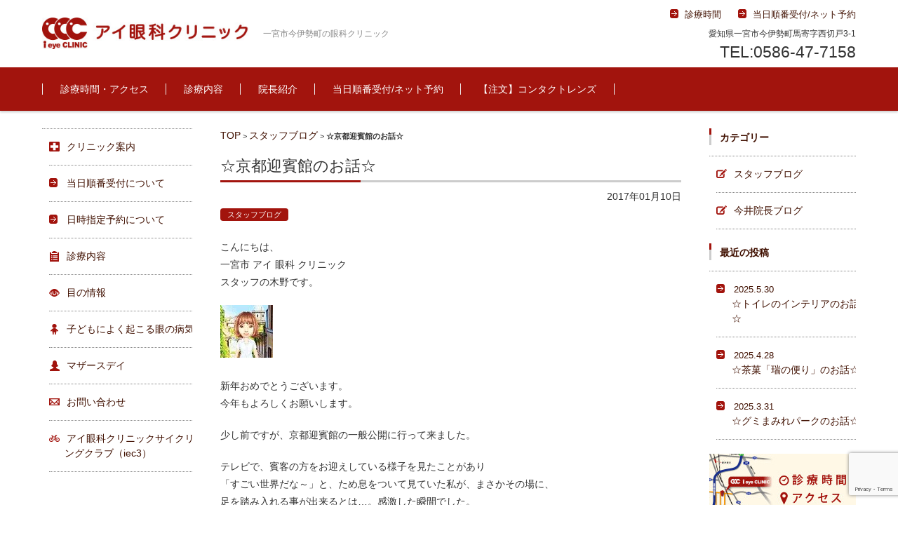

--- FILE ---
content_type: text/html; charset=UTF-8
request_url: https://www.i-my-me.net/blog_staff/13152
body_size: 72482
content:


<!DOCTYPE html>
<html lang="ja">
<head>

<meta charset="UTF-8" />
<meta name="viewport" content="width=device-width" />

<title>☆京都迎賓館のお話☆ | アイ眼科クリニック ［愛知県一宮市］</title>

<link rel="profile" href="https://gmpg.org/xfn/11" />
<link rel="pingback" href="https://www.i-my-me.net/wp/xmlrpc.php" />

<meta name='robots' content='max-image-preview:large' />
<link rel='dns-prefetch' href='//stats.wp.com' />
<link rel='dns-prefetch' href='//v0.wordpress.com' />
<link rel='dns-prefetch' href='//i0.wp.com' />
<link rel="alternate" type="application/rss+xml" title="アイ眼科クリニック ［愛知県一宮市］ &raquo; フィード" href="https://www.i-my-me.net/feed" />
<link rel="alternate" type="application/rss+xml" title="アイ眼科クリニック ［愛知県一宮市］ &raquo; コメントフィード" href="https://www.i-my-me.net/comments/feed" />
<link rel="alternate" type="application/rss+xml" title="アイ眼科クリニック ［愛知県一宮市］ &raquo; ☆京都迎賓館のお話☆ のコメントのフィード" href="https://www.i-my-me.net/blog_staff/13152/feed" />
<script type="text/javascript">
window._wpemojiSettings = {"baseUrl":"https:\/\/s.w.org\/images\/core\/emoji\/14.0.0\/72x72\/","ext":".png","svgUrl":"https:\/\/s.w.org\/images\/core\/emoji\/14.0.0\/svg\/","svgExt":".svg","source":{"concatemoji":"https:\/\/www.i-my-me.net\/wp\/wp-includes\/js\/wp-emoji-release.min.js?ver=6.3.7"}};
/*! This file is auto-generated */
!function(i,n){var o,s,e;function c(e){try{var t={supportTests:e,timestamp:(new Date).valueOf()};sessionStorage.setItem(o,JSON.stringify(t))}catch(e){}}function p(e,t,n){e.clearRect(0,0,e.canvas.width,e.canvas.height),e.fillText(t,0,0);var t=new Uint32Array(e.getImageData(0,0,e.canvas.width,e.canvas.height).data),r=(e.clearRect(0,0,e.canvas.width,e.canvas.height),e.fillText(n,0,0),new Uint32Array(e.getImageData(0,0,e.canvas.width,e.canvas.height).data));return t.every(function(e,t){return e===r[t]})}function u(e,t,n){switch(t){case"flag":return n(e,"\ud83c\udff3\ufe0f\u200d\u26a7\ufe0f","\ud83c\udff3\ufe0f\u200b\u26a7\ufe0f")?!1:!n(e,"\ud83c\uddfa\ud83c\uddf3","\ud83c\uddfa\u200b\ud83c\uddf3")&&!n(e,"\ud83c\udff4\udb40\udc67\udb40\udc62\udb40\udc65\udb40\udc6e\udb40\udc67\udb40\udc7f","\ud83c\udff4\u200b\udb40\udc67\u200b\udb40\udc62\u200b\udb40\udc65\u200b\udb40\udc6e\u200b\udb40\udc67\u200b\udb40\udc7f");case"emoji":return!n(e,"\ud83e\udef1\ud83c\udffb\u200d\ud83e\udef2\ud83c\udfff","\ud83e\udef1\ud83c\udffb\u200b\ud83e\udef2\ud83c\udfff")}return!1}function f(e,t,n){var r="undefined"!=typeof WorkerGlobalScope&&self instanceof WorkerGlobalScope?new OffscreenCanvas(300,150):i.createElement("canvas"),a=r.getContext("2d",{willReadFrequently:!0}),o=(a.textBaseline="top",a.font="600 32px Arial",{});return e.forEach(function(e){o[e]=t(a,e,n)}),o}function t(e){var t=i.createElement("script");t.src=e,t.defer=!0,i.head.appendChild(t)}"undefined"!=typeof Promise&&(o="wpEmojiSettingsSupports",s=["flag","emoji"],n.supports={everything:!0,everythingExceptFlag:!0},e=new Promise(function(e){i.addEventListener("DOMContentLoaded",e,{once:!0})}),new Promise(function(t){var n=function(){try{var e=JSON.parse(sessionStorage.getItem(o));if("object"==typeof e&&"number"==typeof e.timestamp&&(new Date).valueOf()<e.timestamp+604800&&"object"==typeof e.supportTests)return e.supportTests}catch(e){}return null}();if(!n){if("undefined"!=typeof Worker&&"undefined"!=typeof OffscreenCanvas&&"undefined"!=typeof URL&&URL.createObjectURL&&"undefined"!=typeof Blob)try{var e="postMessage("+f.toString()+"("+[JSON.stringify(s),u.toString(),p.toString()].join(",")+"));",r=new Blob([e],{type:"text/javascript"}),a=new Worker(URL.createObjectURL(r),{name:"wpTestEmojiSupports"});return void(a.onmessage=function(e){c(n=e.data),a.terminate(),t(n)})}catch(e){}c(n=f(s,u,p))}t(n)}).then(function(e){for(var t in e)n.supports[t]=e[t],n.supports.everything=n.supports.everything&&n.supports[t],"flag"!==t&&(n.supports.everythingExceptFlag=n.supports.everythingExceptFlag&&n.supports[t]);n.supports.everythingExceptFlag=n.supports.everythingExceptFlag&&!n.supports.flag,n.DOMReady=!1,n.readyCallback=function(){n.DOMReady=!0}}).then(function(){return e}).then(function(){var e;n.supports.everything||(n.readyCallback(),(e=n.source||{}).concatemoji?t(e.concatemoji):e.wpemoji&&e.twemoji&&(t(e.twemoji),t(e.wpemoji)))}))}((window,document),window._wpemojiSettings);
</script>
<style type="text/css">
img.wp-smiley,
img.emoji {
	display: inline !important;
	border: none !important;
	box-shadow: none !important;
	height: 1em !important;
	width: 1em !important;
	margin: 0 0.07em !important;
	vertical-align: -0.1em !important;
	background: none !important;
	padding: 0 !important;
}
</style>
	<link rel='stylesheet' id='wp-block-library-css' href='https://www.i-my-me.net/wp/wp-includes/css/dist/block-library/style.min.css?ver=6.3.7' type='text/css' media='all' />
<style id='wp-block-library-inline-css' type='text/css'>
.has-text-align-justify{text-align:justify;}
</style>
<link rel='stylesheet' id='jetpack-videopress-video-block-view-css' href='https://www.i-my-me.net/wp/wp-content/plugins/jetpack/jetpack_vendor/automattic/jetpack-videopress/build/block-editor/blocks/video/view.css?minify=false&#038;ver=34ae973733627b74a14e' type='text/css' media='all' />
<link rel='stylesheet' id='mediaelement-css' href='https://www.i-my-me.net/wp/wp-includes/js/mediaelement/mediaelementplayer-legacy.min.css?ver=4.2.17' type='text/css' media='all' />
<link rel='stylesheet' id='wp-mediaelement-css' href='https://www.i-my-me.net/wp/wp-includes/js/mediaelement/wp-mediaelement.min.css?ver=6.3.7' type='text/css' media='all' />
<style id='classic-theme-styles-inline-css' type='text/css'>
/*! This file is auto-generated */
.wp-block-button__link{color:#fff;background-color:#32373c;border-radius:9999px;box-shadow:none;text-decoration:none;padding:calc(.667em + 2px) calc(1.333em + 2px);font-size:1.125em}.wp-block-file__button{background:#32373c;color:#fff;text-decoration:none}
</style>
<style id='global-styles-inline-css' type='text/css'>
body{--wp--preset--color--black: #000000;--wp--preset--color--cyan-bluish-gray: #abb8c3;--wp--preset--color--white: #ffffff;--wp--preset--color--pale-pink: #f78da7;--wp--preset--color--vivid-red: #cf2e2e;--wp--preset--color--luminous-vivid-orange: #ff6900;--wp--preset--color--luminous-vivid-amber: #fcb900;--wp--preset--color--light-green-cyan: #7bdcb5;--wp--preset--color--vivid-green-cyan: #00d084;--wp--preset--color--pale-cyan-blue: #8ed1fc;--wp--preset--color--vivid-cyan-blue: #0693e3;--wp--preset--color--vivid-purple: #9b51e0;--wp--preset--gradient--vivid-cyan-blue-to-vivid-purple: linear-gradient(135deg,rgba(6,147,227,1) 0%,rgb(155,81,224) 100%);--wp--preset--gradient--light-green-cyan-to-vivid-green-cyan: linear-gradient(135deg,rgb(122,220,180) 0%,rgb(0,208,130) 100%);--wp--preset--gradient--luminous-vivid-amber-to-luminous-vivid-orange: linear-gradient(135deg,rgba(252,185,0,1) 0%,rgba(255,105,0,1) 100%);--wp--preset--gradient--luminous-vivid-orange-to-vivid-red: linear-gradient(135deg,rgba(255,105,0,1) 0%,rgb(207,46,46) 100%);--wp--preset--gradient--very-light-gray-to-cyan-bluish-gray: linear-gradient(135deg,rgb(238,238,238) 0%,rgb(169,184,195) 100%);--wp--preset--gradient--cool-to-warm-spectrum: linear-gradient(135deg,rgb(74,234,220) 0%,rgb(151,120,209) 20%,rgb(207,42,186) 40%,rgb(238,44,130) 60%,rgb(251,105,98) 80%,rgb(254,248,76) 100%);--wp--preset--gradient--blush-light-purple: linear-gradient(135deg,rgb(255,206,236) 0%,rgb(152,150,240) 100%);--wp--preset--gradient--blush-bordeaux: linear-gradient(135deg,rgb(254,205,165) 0%,rgb(254,45,45) 50%,rgb(107,0,62) 100%);--wp--preset--gradient--luminous-dusk: linear-gradient(135deg,rgb(255,203,112) 0%,rgb(199,81,192) 50%,rgb(65,88,208) 100%);--wp--preset--gradient--pale-ocean: linear-gradient(135deg,rgb(255,245,203) 0%,rgb(182,227,212) 50%,rgb(51,167,181) 100%);--wp--preset--gradient--electric-grass: linear-gradient(135deg,rgb(202,248,128) 0%,rgb(113,206,126) 100%);--wp--preset--gradient--midnight: linear-gradient(135deg,rgb(2,3,129) 0%,rgb(40,116,252) 100%);--wp--preset--font-size--small: 13px;--wp--preset--font-size--medium: 20px;--wp--preset--font-size--large: 36px;--wp--preset--font-size--x-large: 42px;--wp--preset--spacing--20: 0.44rem;--wp--preset--spacing--30: 0.67rem;--wp--preset--spacing--40: 1rem;--wp--preset--spacing--50: 1.5rem;--wp--preset--spacing--60: 2.25rem;--wp--preset--spacing--70: 3.38rem;--wp--preset--spacing--80: 5.06rem;--wp--preset--shadow--natural: 6px 6px 9px rgba(0, 0, 0, 0.2);--wp--preset--shadow--deep: 12px 12px 50px rgba(0, 0, 0, 0.4);--wp--preset--shadow--sharp: 6px 6px 0px rgba(0, 0, 0, 0.2);--wp--preset--shadow--outlined: 6px 6px 0px -3px rgba(255, 255, 255, 1), 6px 6px rgba(0, 0, 0, 1);--wp--preset--shadow--crisp: 6px 6px 0px rgba(0, 0, 0, 1);}:where(.is-layout-flex){gap: 0.5em;}:where(.is-layout-grid){gap: 0.5em;}body .is-layout-flow > .alignleft{float: left;margin-inline-start: 0;margin-inline-end: 2em;}body .is-layout-flow > .alignright{float: right;margin-inline-start: 2em;margin-inline-end: 0;}body .is-layout-flow > .aligncenter{margin-left: auto !important;margin-right: auto !important;}body .is-layout-constrained > .alignleft{float: left;margin-inline-start: 0;margin-inline-end: 2em;}body .is-layout-constrained > .alignright{float: right;margin-inline-start: 2em;margin-inline-end: 0;}body .is-layout-constrained > .aligncenter{margin-left: auto !important;margin-right: auto !important;}body .is-layout-constrained > :where(:not(.alignleft):not(.alignright):not(.alignfull)){max-width: var(--wp--style--global--content-size);margin-left: auto !important;margin-right: auto !important;}body .is-layout-constrained > .alignwide{max-width: var(--wp--style--global--wide-size);}body .is-layout-flex{display: flex;}body .is-layout-flex{flex-wrap: wrap;align-items: center;}body .is-layout-flex > *{margin: 0;}body .is-layout-grid{display: grid;}body .is-layout-grid > *{margin: 0;}:where(.wp-block-columns.is-layout-flex){gap: 2em;}:where(.wp-block-columns.is-layout-grid){gap: 2em;}:where(.wp-block-post-template.is-layout-flex){gap: 1.25em;}:where(.wp-block-post-template.is-layout-grid){gap: 1.25em;}.has-black-color{color: var(--wp--preset--color--black) !important;}.has-cyan-bluish-gray-color{color: var(--wp--preset--color--cyan-bluish-gray) !important;}.has-white-color{color: var(--wp--preset--color--white) !important;}.has-pale-pink-color{color: var(--wp--preset--color--pale-pink) !important;}.has-vivid-red-color{color: var(--wp--preset--color--vivid-red) !important;}.has-luminous-vivid-orange-color{color: var(--wp--preset--color--luminous-vivid-orange) !important;}.has-luminous-vivid-amber-color{color: var(--wp--preset--color--luminous-vivid-amber) !important;}.has-light-green-cyan-color{color: var(--wp--preset--color--light-green-cyan) !important;}.has-vivid-green-cyan-color{color: var(--wp--preset--color--vivid-green-cyan) !important;}.has-pale-cyan-blue-color{color: var(--wp--preset--color--pale-cyan-blue) !important;}.has-vivid-cyan-blue-color{color: var(--wp--preset--color--vivid-cyan-blue) !important;}.has-vivid-purple-color{color: var(--wp--preset--color--vivid-purple) !important;}.has-black-background-color{background-color: var(--wp--preset--color--black) !important;}.has-cyan-bluish-gray-background-color{background-color: var(--wp--preset--color--cyan-bluish-gray) !important;}.has-white-background-color{background-color: var(--wp--preset--color--white) !important;}.has-pale-pink-background-color{background-color: var(--wp--preset--color--pale-pink) !important;}.has-vivid-red-background-color{background-color: var(--wp--preset--color--vivid-red) !important;}.has-luminous-vivid-orange-background-color{background-color: var(--wp--preset--color--luminous-vivid-orange) !important;}.has-luminous-vivid-amber-background-color{background-color: var(--wp--preset--color--luminous-vivid-amber) !important;}.has-light-green-cyan-background-color{background-color: var(--wp--preset--color--light-green-cyan) !important;}.has-vivid-green-cyan-background-color{background-color: var(--wp--preset--color--vivid-green-cyan) !important;}.has-pale-cyan-blue-background-color{background-color: var(--wp--preset--color--pale-cyan-blue) !important;}.has-vivid-cyan-blue-background-color{background-color: var(--wp--preset--color--vivid-cyan-blue) !important;}.has-vivid-purple-background-color{background-color: var(--wp--preset--color--vivid-purple) !important;}.has-black-border-color{border-color: var(--wp--preset--color--black) !important;}.has-cyan-bluish-gray-border-color{border-color: var(--wp--preset--color--cyan-bluish-gray) !important;}.has-white-border-color{border-color: var(--wp--preset--color--white) !important;}.has-pale-pink-border-color{border-color: var(--wp--preset--color--pale-pink) !important;}.has-vivid-red-border-color{border-color: var(--wp--preset--color--vivid-red) !important;}.has-luminous-vivid-orange-border-color{border-color: var(--wp--preset--color--luminous-vivid-orange) !important;}.has-luminous-vivid-amber-border-color{border-color: var(--wp--preset--color--luminous-vivid-amber) !important;}.has-light-green-cyan-border-color{border-color: var(--wp--preset--color--light-green-cyan) !important;}.has-vivid-green-cyan-border-color{border-color: var(--wp--preset--color--vivid-green-cyan) !important;}.has-pale-cyan-blue-border-color{border-color: var(--wp--preset--color--pale-cyan-blue) !important;}.has-vivid-cyan-blue-border-color{border-color: var(--wp--preset--color--vivid-cyan-blue) !important;}.has-vivid-purple-border-color{border-color: var(--wp--preset--color--vivid-purple) !important;}.has-vivid-cyan-blue-to-vivid-purple-gradient-background{background: var(--wp--preset--gradient--vivid-cyan-blue-to-vivid-purple) !important;}.has-light-green-cyan-to-vivid-green-cyan-gradient-background{background: var(--wp--preset--gradient--light-green-cyan-to-vivid-green-cyan) !important;}.has-luminous-vivid-amber-to-luminous-vivid-orange-gradient-background{background: var(--wp--preset--gradient--luminous-vivid-amber-to-luminous-vivid-orange) !important;}.has-luminous-vivid-orange-to-vivid-red-gradient-background{background: var(--wp--preset--gradient--luminous-vivid-orange-to-vivid-red) !important;}.has-very-light-gray-to-cyan-bluish-gray-gradient-background{background: var(--wp--preset--gradient--very-light-gray-to-cyan-bluish-gray) !important;}.has-cool-to-warm-spectrum-gradient-background{background: var(--wp--preset--gradient--cool-to-warm-spectrum) !important;}.has-blush-light-purple-gradient-background{background: var(--wp--preset--gradient--blush-light-purple) !important;}.has-blush-bordeaux-gradient-background{background: var(--wp--preset--gradient--blush-bordeaux) !important;}.has-luminous-dusk-gradient-background{background: var(--wp--preset--gradient--luminous-dusk) !important;}.has-pale-ocean-gradient-background{background: var(--wp--preset--gradient--pale-ocean) !important;}.has-electric-grass-gradient-background{background: var(--wp--preset--gradient--electric-grass) !important;}.has-midnight-gradient-background{background: var(--wp--preset--gradient--midnight) !important;}.has-small-font-size{font-size: var(--wp--preset--font-size--small) !important;}.has-medium-font-size{font-size: var(--wp--preset--font-size--medium) !important;}.has-large-font-size{font-size: var(--wp--preset--font-size--large) !important;}.has-x-large-font-size{font-size: var(--wp--preset--font-size--x-large) !important;}
.wp-block-navigation a:where(:not(.wp-element-button)){color: inherit;}
:where(.wp-block-post-template.is-layout-flex){gap: 1.25em;}:where(.wp-block-post-template.is-layout-grid){gap: 1.25em;}
:where(.wp-block-columns.is-layout-flex){gap: 2em;}:where(.wp-block-columns.is-layout-grid){gap: 2em;}
.wp-block-pullquote{font-size: 1.5em;line-height: 1.6;}
</style>
<link rel='stylesheet' id='contact-form-7-css' href='https://www.i-my-me.net/wp/wp-content/plugins/contact-form-7/includes/css/styles.css?ver=5.8' type='text/css' media='all' />
<link rel='stylesheet' id='fsv002wpbasic-style-css' href='https://www.i-my-me.net/wp/wp-content/themes/2015ieyeclinic/style.css?ver=6.3.7' type='text/css' media='all' />
<link rel='stylesheet' id='jquery-mmenu-styles-css' href='https://www.i-my-me.net/wp/wp-content/themes/2015ieyeclinic/css/jquery.mmenu.css?ver=6.3.7' type='text/css' media='all' />
<link rel='stylesheet' id='jquery-bxslider-styles-css' href='https://www.i-my-me.net/wp/wp-content/themes/2015ieyeclinic/css/jquery.bxslider.css?ver=6.3.7' type='text/css' media='all' />
<link rel='stylesheet' id='fsv002wpbasic-overwrite-css' href='https://www.i-my-me.net/wp/wp-content/themes/2015ieyeclinic/css/overwrite.css?ver=6.3.7' type='text/css' media='all' />
<!--[if lt IE 10]>
<link rel='stylesheet' id='fsv002wpbasic-ie-css' href='https://www.i-my-me.net/wp/wp-content/themes/2015ieyeclinic/css/ie.css?ver=20141001' type='text/css' media='all' />
<![endif]-->
<link rel='stylesheet' id='social-logos-css' href='https://www.i-my-me.net/wp/wp-content/plugins/jetpack/_inc/social-logos/social-logos.min.css?ver=12.5.1' type='text/css' media='all' />
<link rel='stylesheet' id='jetpack_css-css' href='https://www.i-my-me.net/wp/wp-content/plugins/jetpack/css/jetpack.css?ver=12.5.1' type='text/css' media='all' />
<script type='text/javascript' id='jetpack_related-posts-js-extra'>
/* <![CDATA[ */
var related_posts_js_options = {"post_heading":"h4"};
/* ]]> */
</script>
<script type='text/javascript' src='https://www.i-my-me.net/wp/wp-content/plugins/jetpack/_inc/build/related-posts/related-posts.min.js?ver=20211209' id='jetpack_related-posts-js'></script>
<script type='text/javascript' src='https://www.i-my-me.net/wp/wp-includes/js/jquery/jquery.min.js?ver=3.7.0' id='jquery-core-js'></script>
<script type='text/javascript' src='https://www.i-my-me.net/wp/wp-includes/js/jquery/jquery-migrate.min.js?ver=3.4.1' id='jquery-migrate-js'></script>
<script type='text/javascript' src='https://www.i-my-me.net/wp/wp-content/themes/2015ieyeclinic/js/jquery.mmenu.min.js?ver=1' id='jquery-mmenu-js'></script>
<script type='text/javascript' src='https://www.i-my-me.net/wp/wp-content/themes/2015ieyeclinic/js/jquery.bxslider.min.js?ver=1' id='jquery-bxslider-js'></script>
<script type='text/javascript' src='https://www.i-my-me.net/wp/wp-content/themes/2015ieyeclinic/js/responsive.js?ver=1' id='jquery-responsive-js'></script>
<link rel="https://api.w.org/" href="https://www.i-my-me.net/wp-json/" /><link rel="alternate" type="application/json" href="https://www.i-my-me.net/wp-json/wp/v2/posts/13152" /><link rel="EditURI" type="application/rsd+xml" title="RSD" href="https://www.i-my-me.net/wp/xmlrpc.php?rsd" />
<meta name="generator" content="WordPress 6.3.7" />
<link rel="canonical" href="https://www.i-my-me.net/blog_staff/13152" />
<link rel='shortlink' href='https://wp.me/p8Xiq4-3q8' />
<link rel="alternate" type="application/json+oembed" href="https://www.i-my-me.net/wp-json/oembed/1.0/embed?url=https%3A%2F%2Fwww.i-my-me.net%2Fblog_staff%2F13152" />
<link rel="alternate" type="text/xml+oembed" href="https://www.i-my-me.net/wp-json/oembed/1.0/embed?url=https%3A%2F%2Fwww.i-my-me.net%2Fblog_staff%2F13152&#038;format=xml" />
	<script src="http://www.i-my-me.net/wp/wp-content/plugins/enhanced-categories/js/enhanced-categories.js" type="text/javascript" ></script>
		<style>img#wpstats{display:none}</style>
		<link rel="apple-touch-icon" sizes="57x57" href="/wp/wp-content/uploads/fbrfg/apple-touch-icon-57x57.png">
<link rel="apple-touch-icon" sizes="60x60" href="/wp/wp-content/uploads/fbrfg/apple-touch-icon-60x60.png">
<link rel="apple-touch-icon" sizes="72x72" href="/wp/wp-content/uploads/fbrfg/apple-touch-icon-72x72.png">
<link rel="apple-touch-icon" sizes="76x76" href="/wp/wp-content/uploads/fbrfg/apple-touch-icon-76x76.png">
<link rel="apple-touch-icon" sizes="114x114" href="/wp/wp-content/uploads/fbrfg/apple-touch-icon-114x114.png">
<link rel="apple-touch-icon" sizes="120x120" href="/wp/wp-content/uploads/fbrfg/apple-touch-icon-120x120.png">
<link rel="apple-touch-icon" sizes="144x144" href="/wp/wp-content/uploads/fbrfg/apple-touch-icon-144x144.png">
<link rel="apple-touch-icon" sizes="152x152" href="/wp/wp-content/uploads/fbrfg/apple-touch-icon-152x152.png">
<link rel="apple-touch-icon" sizes="180x180" href="/wp/wp-content/uploads/fbrfg/apple-touch-icon-180x180.png">
<link rel="icon" type="image/png" href="/wp/wp-content/uploads/fbrfg/favicon-32x32.png" sizes="32x32">
<link rel="icon" type="image/png" href="/wp/wp-content/uploads/fbrfg/favicon-194x194.png" sizes="194x194">
<link rel="icon" type="image/png" href="/wp/wp-content/uploads/fbrfg/favicon-96x96.png" sizes="96x96">
<link rel="icon" type="image/png" href="/wp/wp-content/uploads/fbrfg/android-chrome-192x192.png" sizes="192x192">
<link rel="icon" type="image/png" href="/wp/wp-content/uploads/fbrfg/favicon-16x16.png" sizes="16x16">
<link rel="manifest" href="/wp/wp-content/uploads/fbrfg/manifest.json">
<link rel="shortcut icon" href="/wp/wp-content/uploads/fbrfg/favicon.ico">
<meta name="msapplication-TileColor" content="#a2140d">
<meta name="msapplication-TileImage" content="/wp/wp-content/uploads/fbrfg/mstile-144x144.png">
<meta name="msapplication-config" content="/wp/wp-content/uploads/fbrfg/browserconfig.xml">
<meta name="theme-color" content="#ffffff">
<!-- Jetpack Open Graph Tags -->
<meta property="og:type" content="article" />
<meta property="og:title" content="☆京都迎賓館のお話☆" />
<meta property="og:url" content="https://www.i-my-me.net/blog_staff/13152" />
<meta property="og:description" content="こんにちは、 一宮市 アイ 眼科 クリニック スタッフの木野です。 新年おめでとうございます。 今年もよろしく&hellip;" />
<meta property="article:published_time" content="2017-01-09T23:25:10+00:00" />
<meta property="article:modified_time" content="2017-03-28T05:28:15+00:00" />
<meta property="og:site_name" content="アイ眼科クリニック ［愛知県一宮市］" />
<meta property="og:image" content="https://c3.staticflickr.com/6/5553/31106459930_390b77aa0f_n.jpg" />
<meta property="og:image:width" content="240" />
<meta property="og:image:height" content="320" />
<meta property="og:image:alt" content="IMG_3267" />
<meta property="og:locale" content="ja_JP" />
<meta name="twitter:text:title" content="☆京都迎賓館のお話☆" />
<meta name="twitter:image" content="https://c3.staticflickr.com/6/5553/31106459930_390b77aa0f_n.jpg?w=144" />
<meta name="twitter:image:alt" content="IMG_3267" />
<meta name="twitter:card" content="summary" />

<!-- End Jetpack Open Graph Tags -->


<script type='text/javascript'>
jQuery.noConflict();
(function($) {
    $(function(){
        $('.page_item_has_children').each(function(){
            $(this).find('a').first().on('click', function() {
                $(this).next().slideToggle(100);
                return false;
            });
        });
    });
})(jQuery);
</script>
<style type="text/css">
.children {
    display: none;
  }
</style>
</head>

<body class="post-template-default single single-post postid-13152 single-format-standard column-3 custom-background-white">
<script>
  (function(i,s,o,g,r,a,m){i['GoogleAnalyticsObject']=r;i[r]=i[r]||function(){
  (i[r].q=i[r].q||[]).push(arguments)},i[r].l=1*new Date();a=s.createElement(o),
  m=s.getElementsByTagName(o)[0];a.async=1;a.src=g;m.parentNode.insertBefore(a,m)
  })(window,document,'script','//www.google-analytics.com/analytics.js','ga');

  ga('create', 'UA-48343250-2', 'auto');
  ga('require', 'linkid', 'linkid.js');
  ga('send', 'pageview');

</script>
<div id="page">

	<div id="masthead" class="site-header-area" role="banner">

		<div class="component-inner">

			<div id="header-menu-button" class="mmenu-load-button">

				<a href="#site-navigation"><img src="https://www.i-my-me.net/wp/wp-content/themes/2015ieyeclinic/images/icon_nav.png" width="32" height="28" alt="Navigation Menu"></a>

			</div>
			
			<div id="header-title-area" class="header-title-area">

			
				<h1 class="site-title-img"><a href="https://www.i-my-me.net/" title="アイ眼科クリニック ［愛知県一宮市］" rel="home"><img src="https://www.i-my-me.net/wp/wp-content/uploads/2015/08/head_logo.jpg" alt="アイ眼科クリニック ［愛知県一宮市］" /></a></h1>

				
				<h2 class="site-description">一宮市今伊勢町の眼科クリニック</h2>

			</div><!-- #header-title-area -->

			<div id="header-widget-area">
					<p class="hw_link2">
					<a href="https://www.i-my-me.net/infomation/access"><span>診療時間</span></a>					<a href="https://ssc7.doctorqube.com/i-my-me/"><span>当日順番受付/ネット予約</span></a>					</p>
				<p class="hw_text">愛知県一宮市今伊勢町馬寄字西切戸3-1</p><p class="hw_text_large">TEL:0586-47-7158</p>
			</div><!-- #header-widget-area -->

		</div><!-- .component-inner -->

	</div><!-- #masthead -->

	<div id="header-nav-area" class="navigation-area">

		<div class="component-inner">

			<a class="assistive-text" href="#content" title="コンテンツに移動">コンテンツに移動</a>

			<nav id="site-navigation" class="main-navigation" role="navigation">

				<div class="menu"><ul id="menu-%e3%83%98%e3%83%83%e3%83%80%e3%83%bc%e3%83%a1%e3%83%8b%e3%83%a5%e3%83%bc" class="menu"><li id="menu-item-11889" class="menu-item menu-item-type-post_type menu-item-object-page menu-item-11889"><a href="https://www.i-my-me.net/infomation/access">診療時間・アクセス</a></li>
<li id="menu-item-12677" class="menu-item menu-item-type-post_type menu-item-object-page menu-item-12677"><a href="https://www.i-my-me.net/contents">診療内容</a></li>
<li id="menu-item-11896" class="menu-item menu-item-type-post_type menu-item-object-page menu-item-11896"><a href="https://www.i-my-me.net/infomation/incho">院長紹介</a></li>
<li id="menu-item-15055" class="menu-item menu-item-type-custom menu-item-object-custom menu-item-15055"><a href="https://ssc7.doctorqube.com/i-my-me/">当日順番受付/ネット予約</a></li>
<li id="menu-item-11890" class="menu-item menu-item-type-post_type menu-item-object-page menu-item-11890"><a href="https://www.i-my-me.net/contents/mycontact/%e3%83%8d%e3%83%83%e3%83%88%e6%b3%a8%e6%96%87-2">【注文】コンタクトレンズ</a></li>
</ul></div>
			</nav><!-- #site-navigation -->

		</div><!-- .component-inner -->

	</div><!-- #header-nav-area -->


	</div>

	</div><!-- #header-title-area -->

	<div id="main" class="main-content-area">

		<div class="component-inner">

			<div id="wrapbox" class="main-content-wrap">

				<div id="primary" class="main-content-site" role="main">

					<div id="breadcrumb" class="main-breadcrumb">
					<a href="https://www.i-my-me.net/">TOP</a> &gt; <a href="https://www.i-my-me.net/./blog_staff">スタッフブログ</a> &gt; <strong class="current">☆京都迎賓館のお話☆</strong>					</div>

					
					<article id="post-13152" class="individual-post post-13152 post type-post status-publish format-standard hentry category-blog_staff">

						<header class="main-content-header" id="post-" >
<div id="head-0"></div>
							<h2 class="main-content-title">☆京都迎賓館のお話☆</h2>

							<div class="entry-meta">

								<p class="meta-postdate"><a href="https://www.i-my-me.net/blog_staff/13152" title="8:25 AM" rel="bookmark"><time class="entry-date" datetime="2017-01-10T08:25:10+09:00">2017年01月10日</time></a></p><ul class="post-categories">
	<li><a href="https://www.i-my-me.net/./blog_staff" rel="category tag">スタッフブログ</a></li></ul><span class="by-author"> by <span class="author vcard"><a class="url fn n" href="https://www.i-my-me.net/author/staff" title="staff のすべての投稿を表示" rel="author">staff</a></span>.</span><div class="clear"></div>
								
							</div><!-- .entry-meta -->

						</header><!-- .main-content-header -->

						<div class="entry-content">

							
							<p>こんにちは、<br />
一宮市 アイ 眼科 クリニック<br />
スタッフの木野です。</p>
<p><img decoding="async" src="https://i0.wp.com/farm8.staticflickr.com/7570/16108374355_5b2986eba3_s.jpg?w=1200&#038;ssl=1" alt="きのさん" data-recalc-dims="1" /></p>
<p>新年おめでとうございます。<br />
今年もよろしくお願いします。</p>
<p>少し前ですが、京都迎賓館の一般公開に行って来ました。</p>
<p>テレビで、賓客の方をお迎えしている様子を見たことがあり<br />
「すごい世界だな～」と、ため息をついて見ていた私が、まさかその場に、<br />
足を踏み入れる事が出来るとは…。感激した瞬間でした。<br />
ガイドツアーでの参観で、説明を受けながら<br />
貴重な品々を見てうっとりするばかりでした。</p>
<p><a title="IMG_3267" href="https://www.flickr.com/photos/23584502@N07/31106459930/in/dateposted-public/" data-flickr-embed="true"><img decoding="async" fetchpriority="high" src="https://i0.wp.com/c3.staticflickr.com/6/5553/31106459930_390b77aa0f_n.jpg?resize=240%2C320&#038;ssl=1" alt="IMG_3267" width="240" height="320" data-recalc-dims="1" /></a><script async src="//embedr.flickr.com/assets/client-code.js" charset="utf-8"></script></p>
<p>もっとも楽しみにしていた、「藤の間」です。<br />
迎賓館で最も大きな部屋で、洋食の晩餐会や歓迎式典の会場として使用されています。<br />
壁面装飾は綴織りの技法を用いた織物で、迎賓館のお庭に咲く１２の花や、桜、藤、牡丹など<br />
３９種の日本の草木が描かれているそうです。<br />
「婦人画報」で壇れいさんが写っていた場所です。</p>
<p><a title="IMG_3231" href="https://www.flickr.com/photos/23584502@N07/31331269462/in/dateposted-public/" data-flickr-embed="true"><img decoding="async" src="https://i0.wp.com/c7.staticflickr.com/6/5717/31331269462_f552040e7d_n.jpg?resize=320%2C240&#038;ssl=1" alt="IMG_3231" width="320" height="240" data-recalc-dims="1" /></a><script async src="//embedr.flickr.com/assets/client-code.js" charset="utf-8"></script></p>
<p>「桐の間」和食を提供する「和の晩餐室」です。<br />
座卓は１２メートルの１枚板の漆塗り、足元は正座に慣れていない海外からの<br />
お客様をもてなす場ということで、ちゃんと堀りごたつになっていました。</p>
<p><a title="IMG_3244" href="https://www.flickr.com/photos/23584502@N07/30636244384/in/dateposted-public/" data-flickr-embed="true"><img decoding="async" src="https://i0.wp.com/c1.staticflickr.com/6/5717/30636244384_be803c34e4_n.jpg?resize=320%2C240&#038;ssl=1" alt="IMG_3244" width="320" height="240" data-recalc-dims="1" /></a><script async src="//embedr.flickr.com/assets/client-code.js" charset="utf-8"></script><br />
<a title="IMG_3247" href="https://www.flickr.com/photos/23584502@N07/30636243284/in/dateposted-public/" data-flickr-embed="true"><img decoding="async" loading="lazy" src="https://i0.wp.com/c5.staticflickr.com/6/5501/30636243284_c6c6b410ea_n.jpg?resize=240%2C320&#038;ssl=1" alt="IMG_3247" width="240" height="320" data-recalc-dims="1" /></a><script async src="//embedr.flickr.com/assets/client-code.js" charset="utf-8"></script></p>
<p>館内出入り口から入って、１周するかたちで各部屋から庭園が見えます。<br />
「舟遊び」を楽しんでいただけるようにと、和舟がありました。</p>
<p>職人の技が生かされた調度品をまじかに見る事ができ<br />
「日本の美」を堪能する貴重な経験となりました。</p>
<p>機会がありましたら、ぜひお出かけ下さい。</p>
<p>クリックすると、順位がアップしますので、応援よろしくお願いします。<br />
<a href="http://sick.blogmura.com/eye/"><img decoding="async" loading="lazy" src="https://i0.wp.com/sick.blogmura.com/eye/img/eye88_31.gif?resize=88%2C31" alt="にほんブログ村 病気ブログ 目・眼の病気へ" width="88" height="31" border="0" data-recalc-dims="1" /></a></p>
<div class="sharedaddy sd-sharing-enabled"><div class="robots-nocontent sd-block sd-social sd-social-icon sd-sharing"><h3 class="sd-title">共有:</h3><div class="sd-content"><ul><li class="share-twitter"><a rel="nofollow noopener noreferrer" data-shared="sharing-twitter-13152" class="share-twitter sd-button share-icon no-text" href="https://www.i-my-me.net/blog_staff/13152?share=twitter" target="_blank" title="クリックして Twitter で共有" ><span></span><span class="sharing-screen-reader-text">クリックして Twitter で共有 (新しいウィンドウで開きます)</span></a></li><li class="share-facebook"><a rel="nofollow noopener noreferrer" data-shared="sharing-facebook-13152" class="share-facebook sd-button share-icon no-text" href="https://www.i-my-me.net/blog_staff/13152?share=facebook" target="_blank" title="Facebook で共有するにはクリックしてください" ><span></span><span class="sharing-screen-reader-text">Facebook で共有するにはクリックしてください (新しいウィンドウで開きます)</span></a></li><li class="share-end"></li></ul></div></div></div>
<div id='jp-relatedposts' class='jp-relatedposts' >
	<h3 class="jp-relatedposts-headline"><em>関連</em></h3>
</div>
							
						</div><!-- .entry-content -->

						<div class="clear"></div>

						<nav class="nav-single">

							<div class="nav-previous">

							
								<a href="https://www.i-my-me.net/blog_staff/13171" rel="prev">前の記事</a>
							
							</div>

							<div class="nav-next">

							
								<a href="https://www.i-my-me.net/blog_staff/topics/13190" rel="next">次の記事</a>
							
							</div>

						</nav><!-- .nav-single -->

					</article><!-- #post -->

					
					
				
					<div id="comments" class="comments-area">

						<div id="respond" class="comment-respond">
		<h3 id="reply-title" class="comment-reply-title">コメントを残す <small><a rel="nofollow" id="cancel-comment-reply-link" href="/blog_staff/13152#respond" style="display:none;">コメントをキャンセル</a></small></h3><form action="https://www.i-my-me.net/wp/wp-comments-post.php" method="post" id="commentform" class="comment-form"><p class="comment-notes"><span id="email-notes">メールアドレスが公開されることはありません。</span> <span class="required-field-message"><span class="required">※</span> が付いている欄は必須項目です</span></p><div class="comment-area">
<p class="comment-form-comment"><span class="form_content">コメント</span><textarea placeholder="コメント" id="comment" name="comment" cols="45" rows="8" aria-required="true"></textarea></p>
</div>


<div class="comment-fields">
<p class="comment-form-author"><span class="form_content">お名前 *</span><input placeholder="お名前 *" id="author" name="author" type="text" value="" size="30" aria-required="true" /></p>
<p class="comment-form-email"><span class="form_content">メールアドレス *</span><input placeholder="メールアドレス *" id="email" name="email" type="email" value="" size="30" aria-required="true" /></p>
<p class="comment-form-url"><span class="form_content">ウェブサイトURL</span><input placeholder="ウェブサイトURL" id="url" name="url" type="url" value="" size="30" /></p>
</div>

<p><img src="http://www.i-my-me.net/wp/wp-content/siteguard/1260432264.png" alt="CAPTCHA"></p><p><label for="siteguard_captcha">上に表示された文字を入力してください。</label><br /><input type="text" name="siteguard_captcha" id="siteguard_captcha" class="input" value="" size="10" aria-required="true" /><input type="hidden" name="siteguard_captcha_prefix" id="siteguard_captcha_prefix" value="1260432264" /></p><p class="form-submit"><input name="submit" type="submit" id="submit" class="submit" value="コメントを送信" /> <input type='hidden' name='comment_post_ID' value='13152' id='comment_post_ID' />
<input type='hidden' name='comment_parent' id='comment_parent' value='0' />
</p><p style="display: none;"><input type="hidden" id="akismet_comment_nonce" name="akismet_comment_nonce" value="2d083b1be1" /></p><p style="display: none !important;" class="akismet-fields-container" data-prefix="ak_"><label>&#916;<textarea name="ak_hp_textarea" cols="45" rows="8" maxlength="100"></textarea></label><input type="hidden" id="ak_js_1" name="ak_js" value="153"/><script>document.getElementById( "ak_js_1" ).setAttribute( "value", ( new Date() ).getTime() );</script></p></form>	</div><!-- #respond -->
	<p class="akismet_comment_form_privacy_notice">このサイトはスパムを低減するために Akismet を使っています。<a href="https://akismet.com/privacy/" target="_blank" rel="nofollow noopener">コメントデータの処理方法の詳細はこちらをご覧ください</a>。</p>
					</div><!-- #comments .comments-area -->

				
				</div><!-- #primary -->

				
		<div id="secondary" class="sidebar-left">

		
		
			<aside id="pages-3" class="widget widget_pages"><h3 class="widget-title">MENU</h3>
			<ul>
				<li class="page_item page-item-5201 page_item_has_children"><a href="https://www.i-my-me.net/infomation">クリニック案内</a>
<ul class='children'>
	<li class="page_item page-item-53"><a href="https://www.i-my-me.net/infomation/incho">院長紹介</a></li>
	<li class="page_item page-item-6"><a href="https://www.i-my-me.net/infomation/access">診療時間・アクセス</a></li>
	<li class="page_item page-item-19"><a href="https://www.i-my-me.net/infomation/inside">院内紹介</a></li>
	<li class="page_item page-item-18"><a href="https://www.i-my-me.net/infomation/instrument">検査機器の紹介</a></li>
	<li class="page_item page-item-1321"><a href="https://www.i-my-me.net/infomation/%e5%95%8f%e8%a8%ba%e8%a1%a8">問診表</a></li>
</ul>
</li>
<li class="page_item page-item-15234"><a href="https://www.i-my-me.net/%e3%81%94%e4%ba%88%e7%b4%84%e3%81%ab%e3%81%a4%e3%81%84%e3%81%a6">当日順番受付について</a></li>
<li class="page_item page-item-16417"><a href="https://www.i-my-me.net/%e6%97%a5%e6%99%82%e6%8c%87%e5%ae%9a%e4%ba%88%e7%b4%84%e3%81%ab%e3%81%a4%e3%81%84%e3%81%a6">日時指定予約について</a></li>
<li class="page_item page-item-7 page_item_has_children"><a href="https://www.i-my-me.net/contents">診療内容</a>
<ul class='children'>
	<li class="page_item page-item-13"><a href="https://www.i-my-me.net/contents/myopia">近視進行抑制治療</a></li>
	<li class="page_item page-item-12"><a href="https://www.i-my-me.net/contents/gorthokeratology">オルソケラトロジー</a></li>
	<li class="page_item page-item-9"><a href="https://www.i-my-me.net/contents/glaucoma">緑内障検査</a></li>
	<li class="page_item page-item-276"><a href="https://www.i-my-me.net/contents/tsuuden">『通電治療』</a></li>
	<li class="page_item page-item-8"><a href="https://www.i-my-me.net/contents/dryeye">ドライアイ外来</a></li>
	<li class="page_item page-item-1111"><a href="https://www.i-my-me.net/contents/%e3%83%9e%e3%82%a4%e3%83%9c%e3%83%bc%e3%83%a0%e8%85%ba%e6%a2%97%e5%a1%9e%e3%81%ab%e3%81%a4%e3%81%84%e3%81%a6">マイボーム腺梗塞について</a></li>
	<li class="page_item page-item-3806 page_item_has_children"><a href="https://www.i-my-me.net/contents/mycontact">コンタクトレンズ処方</a>
	<ul class='children'>
		<li class="page_item page-item-6233"><a href="https://www.i-my-me.net/contents/mycontact/contant">コンタクトレンズ処方について</a></li>
		<li class="page_item page-item-238"><a href="https://www.i-my-me.net/contents/mycontact/%e3%83%8d%e3%83%83%e3%83%88%e6%b3%a8%e6%96%87-2">コンタクトレンズ注文</a></li>
		<li class="page_item page-item-49"><a href="https://www.i-my-me.net/contents/mycontact/%e3%82%b3%e3%83%b3%e3%82%bf%e3%82%af%e3%83%88%e3%83%ac%e3%83%b3%e3%82%ba%e3%81%8c%e5%90%88%e3%82%8f%e3%81%aa%e3%81%84%e4%ba%ba%e3%81%a8%e3%81%af">コンタクトレンズが合わない人とは</a></li>
		<li class="page_item page-item-47"><a href="https://www.i-my-me.net/contents/mycontact/%e3%82%b3%e3%83%b3%e3%82%bf%e3%82%af%e3%83%88%e3%83%ac%e3%83%b3%e3%82%ba%e3%81%8c%e7%9b%ae%e3%81%ab%e3%81%8b%e3%81%91%e3%82%8b%e8%b2%a0%e6%8b%85%e3%81%ab%e3%81%a4%e3%81%84%e3%81%a6">コンタクトレンズが目にかける負担について</a></li>
		<li class="page_item page-item-50"><a href="https://www.i-my-me.net/contents/mycontact/%e3%82%b3%e3%83%b3%e3%82%bf%e3%82%af%e3%83%88%e3%83%ac%e3%83%b3%e3%82%ba%e3%81%ab%e3%82%88%e3%81%a3%e3%81%a6%e5%bc%95%e3%81%8d%e8%b5%b7%e3%81%93%e3%81%95%e3%82%8c%e3%82%8b%e7%97%85%e6%b0%97">コンタクトレンズによって引き起こされる病気</a></li>
		<li class="page_item page-item-48"><a href="https://www.i-my-me.net/contents/mycontact/%e3%82%b3%e3%83%b3%e3%82%bf%e3%82%af%e3%83%88%e3%83%ac%e3%83%b3%e3%82%ba%e3%81%ae%e3%83%a1%e3%83%aa%e3%83%83%e3%83%88%e3%83%bb%e3%83%87%e3%83%a1%e3%83%aa%e3%83%83%e3%83%88">コンタクトレンズのメリット・デメリット</a></li>
	</ul>
</li>
	<li class="page_item page-item-873"><a href="https://www.i-my-me.net/contents/supplement">サプリメント</a></li>
</ul>
</li>
<li class="page_item page-item-17 page_item_has_children"><a href="https://www.i-my-me.net/eye">目の情報</a>
<ul class='children'>
	<li class="page_item page-item-101"><a href="https://www.i-my-me.net/eye/%e3%83%ac%e3%83%bc%e3%82%b7%e3%83%83%e3%82%af%e3%81%ab%e3%81%a4%e3%81%84%e3%81%a6">レーシック体験談</a></li>
	<li class="page_item page-item-39"><a href="https://www.i-my-me.net/eye/%e8%8a%b1%e7%b2%89%e7%97%87%e3%81%ab%e3%82%88%e3%82%8b%e7%9b%ae%e3%81%ae%e7%97%85%e6%b0%97">花粉症による目の病気</a></li>
	<li class="page_item page-item-32"><a href="https://www.i-my-me.net/eye/qqq">飛蚊症(ひぶんしょう)</a></li>
</ul>
</li>
<li class="page_item page-item-40 page_item_has_children"><a href="https://www.i-my-me.net/%e5%ad%90%e3%81%a9%e3%82%82%e3%81%ab%e3%82%88%e3%81%8f%e8%b5%b7%e3%81%93%e3%82%8b%e7%9c%bc%e3%81%ae%e7%97%85%e6%b0%97">子どもによく起こる眼の病気</a>
<ul class='children'>
	<li class="page_item page-item-43"><a href="https://www.i-my-me.net/%e5%ad%90%e3%81%a9%e3%82%82%e3%81%ab%e3%82%88%e3%81%8f%e8%b5%b7%e3%81%93%e3%82%8b%e7%9c%bc%e3%81%ae%e7%97%85%e6%b0%97/%e3%81%af%e3%82%84%e3%82%8a%e7%9b%ae">はやり目</a></li>
	<li class="page_item page-item-44"><a href="https://www.i-my-me.net/%e5%ad%90%e3%81%a9%e3%82%82%e3%81%ab%e3%82%88%e3%81%8f%e8%b5%b7%e3%81%93%e3%82%8b%e7%9c%bc%e3%81%ae%e7%97%85%e6%b0%97/%e3%82%82%e3%81%ae%e3%82%82%e3%82%89%e3%81%84%e3%80%81%e3%82%81%e3%82%93%e3%81%bc">ものもらい、(めんぼ)</a></li>
	<li class="page_item page-item-41"><a href="https://www.i-my-me.net/%e5%ad%90%e3%81%a9%e3%82%82%e3%81%ab%e3%82%88%e3%81%8f%e8%b5%b7%e3%81%93%e3%82%8b%e7%9c%bc%e3%81%ae%e7%97%85%e6%b0%97/%e5%bc%b1%e8%a6%96">弱視</a></li>
	<li class="page_item page-item-42"><a href="https://www.i-my-me.net/%e5%ad%90%e3%81%a9%e3%82%82%e3%81%ab%e3%82%88%e3%81%8f%e8%b5%b7%e3%81%93%e3%82%8b%e7%9c%bc%e3%81%ae%e7%97%85%e6%b0%97/%e6%96%9c%e8%a6%96">斜視</a></li>
	<li class="page_item page-item-46"><a href="https://www.i-my-me.net/%e5%ad%90%e3%81%a9%e3%82%82%e3%81%ab%e3%82%88%e3%81%8f%e8%b5%b7%e3%81%93%e3%82%8b%e7%9c%bc%e3%81%ae%e7%97%85%e6%b0%97/%e8%bf%91%e8%a6%96">近視</a></li>
	<li class="page_item page-item-45"><a href="https://www.i-my-me.net/%e5%ad%90%e3%81%a9%e3%82%82%e3%81%ab%e3%82%88%e3%81%8f%e8%b5%b7%e3%81%93%e3%82%8b%e7%9c%bc%e3%81%ae%e7%97%85%e6%b0%97/%e9%bc%bb%e6%b6%99%e7%ae%a1%e9%96%89%e5%a1%9e">鼻涙管閉塞</a></li>
</ul>
</li>
<li class="page_item page-item-51"><a href="https://www.i-my-me.net/mother-days">マザースデイ</a></li>
<li class="page_item page-item-16"><a href="https://www.i-my-me.net/otoiawase">お問い合わせ</a></li>
<li class="page_item page-item-4714"><a href="https://www.i-my-me.net/%e3%82%a2%e3%82%a4%e7%9c%bc%e7%a7%91%e3%82%af%e3%83%aa%e3%83%8b%e3%83%83%e3%82%af%e3%82%b5%e3%82%a4%e3%82%af%e3%83%aa%e3%83%b3%e3%82%b0%e3%82%af%e3%83%a9%e3%83%96%ef%bc%88iec3%ef%bc%89">アイ眼科クリニックサイクリングクラブ（iec3）</a></li>
			</ul>

			</aside>
		
		</div><!-- #secondary -->


			</div>

			
		<div id="tertiary" class="sidebar-right">

			<aside id="page-blog" class="widget widget_pages">
<h3 class="widget-title"><a href="https://www.i-my-me.net/recruit">カテゴリー</a></h3>
<ul>
	<li class="page_item page-item-blog page_item_has_children"><a href="http://www.i-my-me.net/blog_staff">スタッフブログ</a>
		<ul class="children">
						<li class="page_item "><a href="https://www.i-my-me.net/./blog_staff/other">その他</a></li>
						<li class="page_item "><a href="https://www.i-my-me.net/./blog_staff/topics">最近の出来事</a></li>
						<li class="page_item "><a href="https://www.i-my-me.net/./blog_staff/eye-disease">目の病気</a></li>
						<li class="page_item "><a href="https://www.i-my-me.net/./blog_staff/eye-of-the-story">目の話</a></li>
						<li class="page_item "><a href="https://www.i-my-me.net/./blog_staff/event">院内イベント</a></li>
						<li class="page_item "><a href="https://www.i-my-me.net/./blog_staff/restaurant">飲食店</a></li>
					</ul>
	</li>
	<li class="page_item page-item-blog page_item_has_children"><a href="http://www.i-my-me.net/blog_incho">今井院長ブログ</a>
		<ul class="children">
						<li class="page_item "><a href="https://www.i-my-me.net/./blog_incho/diary">日記</a></li>
						<li class="page_item "><a href="https://www.i-my-me.net/./blog_incho/bicycle">自転車</a></li>
					</ul>
	</li>
</ul>
</aside>
<aside class="widget widget_nav_menu">
<h3 class="widget-title"><a href="https://www.i-my-me.net/recruit">最近の投稿</a></h3>
    <ul class="menu">
      <li>
    <a href="https://www.i-my-me.net/blog_staff/16434"><span class="date">2025.5.30</span><br>☆トイレのインテリアのお話☆</a>
  </li>
    <li>
    <a href="https://www.i-my-me.net/blog_staff/16378"><span class="date">2025.4.28</span><br>☆茶菓「瑞の便り」のお話☆</a>
  </li>
    <li>
    <a href="https://www.i-my-me.net/blog_staff/16362"><span class="date">2025.3.31</span><br>☆グミまみれパークのお話☆</a>
  </li>
        </ul>
</aside>
		
		
			<aside id="nav_menu-3" class="widget widget_nav_menu"><div class="menu-%e3%82%b5%e3%83%96%e3%83%a1%e3%83%8b%e3%83%a5%e3%83%bc-container"><ul id="menu-%e3%82%b5%e3%83%96%e3%83%a1%e3%83%8b%e3%83%a5%e3%83%bc" class="menu"><li id="menu-item-11886" class="menu-item menu-item-type-post_type menu-item-object-page menu-item-11886"><a href="https://www.i-my-me.net/infomation/access">診療時間・アクセス</a></li>
<li id="menu-item-11884" class="menu-item menu-item-type-taxonomy menu-item-object-category current-post-ancestor current-menu-parent current-post-parent menu-item-11884"><a href="https://www.i-my-me.net/./blog_staff">スタッフブログ</a></li>
<li id="menu-item-11885" class="menu-item menu-item-type-taxonomy menu-item-object-category menu-item-11885"><a href="https://www.i-my-me.net/./blog_incho">今井院長ブログ</a></li>
<li id="menu-item-11887" class="menu-item menu-item-type-custom menu-item-object-custom menu-item-11887"><a href="https://www.i-my-me.net/recruit/">採用情報</a></li>
<li id="menu-item-11888" class="menu-item menu-item-type-post_type menu-item-object-page menu-item-11888"><a href="https://www.i-my-me.net/contents/mycontact/%e3%83%8d%e3%83%83%e3%83%88%e6%b3%a8%e6%96%87-2">コンタクト【ネット注文】</a></li>
</ul></div></aside>
		
		</div><!-- #tertiary -->


		</div>

	</div><!-- #main -->


	<div id="sub" class="footer-widget-area" role="complementary">

		<div class="component-inner">

			<div id="footer-widget-area-1" class="widget-area">

				
				<aside id="text-3" class="widget widget_text">			<div class="textwidget"><p class="center"><img src="https://i0.wp.com/www.i-my-me.net/wp/wp-content/themes/2015ieyeclinic/images/img_foot.jpg?w=362&#038;ssl=1"  alt="i eye CLINIC 外観" data-recalc-dims="1"></p>
<p class="small">アイ眼科クリニックは愛知県一宮市で地域に密着した医療を行います。
一人一人を知ることによって、その人に最適な医療を提供することを目指しています。</p>
<p class="small">当院では、「親子三代が安心してかかれるクリニック」をモットーに家族が安心して掛かれる空間を心がけております。
目に関する不安がある方はお気軽にご相談下さい。</p></div>
		</aside><aside id="fsv002wpbasic_w_framedtext-2" class="widget widget_framedtext">
			<div class="textwidget"><h3 class="widget-title">アイ眼科クリニック</h3>
<div class="textwidget"><p>〒491-0051<br>
愛知県一宮市今伊勢町馬寄字西切戸3-1<br>
TEL : 0586-47-7158<br>
<a href="https://www.i-my-me.net/infomation/access">診療時間・アクセス</a> / <a href="https://www.i-my-me.net/otoiawase">お問い合わせ</a></p>
</div></div>

		</aside>
				
			</div><!-- #footer-widget-area-1 -->

			<div id="footer-widget-area-2" class="widget-area">

				
				<aside id="custom_html-2" class="widget_text widget widget_custom_html"><h3 class="widget-title">休診日カレンダー</h3><div class="textwidget custom-html-widget"><div id="google-cal2"></div></div></aside>			<aside id="custom-post-type-recent-posts-2" class="widget widget_recent_entries"><h3 class="widget-title">お知らせ</h3>			<ul>
													<li>
										<a href="https://www.i-my-me.net/news/%e5%b9%b4%e6%9c%ab%e5%b9%b4%e5%a7%8b%e4%bc%91%e8%a8%ba%e3%81%ae%e3%81%8a%e7%9f%a5%e3%82%89%e3%81%9b-2">年末年始休診のお知らせ</a>
														</li>
													<li>
										<a href="https://www.i-my-me.net/news/%e3%83%aa%e3%82%b8%e3%83%a5%e3%82%bb%e3%82%a2%e3%83%9f%e3%83%8b%e7%82%b9%e7%9c%bc%e6%b6%b2%e3%81%ae%e5%8f%96%e3%82%8a%e6%89%b1%e3%81%84%e3%82%92%e5%a7%8b%e3%82%81%e3%81%be%e3%81%97%e3%81%9f%e3%80%82">リジュセアミニ点眼液の取り扱いを始めました。</a>
														</li>
							</ul>
			</aside>
				
			</div><!-- #footer-widget-area-2 -->

			<div id="footer-widget-area-3" class="widget-area">

				
				<aside id="search-3" class="widget widget_search"><form role="search" method="get" id="searchform" class="searchform" action="https://www.i-my-me.net/">
				<div>
					<label class="screen-reader-text" for="s">検索:</label>
					<input type="text" value="" name="s" id="s" />
					<input type="submit" id="searchsubmit" value="検索" />
				</div>
			</form></aside><aside id="categories-3" class="widget widget_categories"><h3 class="widget-title">カテゴリー</h3><form action="https://www.i-my-me.net" method="get"><label class="screen-reader-text" for="cat">カテゴリー</label><select  name='cat' id='cat' class='postform'>
	<option value='-1'>カテゴリーを選択</option>
	<option class="level-0" value="19">スタッフブログ</option>
	<option class="level-1" value="4">&nbsp;&nbsp;&nbsp;その他</option>
	<option class="level-1" value="14">&nbsp;&nbsp;&nbsp;最近の出来事</option>
	<option class="level-1" value="8">&nbsp;&nbsp;&nbsp;目の病気</option>
	<option class="level-1" value="9">&nbsp;&nbsp;&nbsp;目の話</option>
	<option class="level-1" value="11">&nbsp;&nbsp;&nbsp;院内イベント</option>
	<option class="level-1" value="12">&nbsp;&nbsp;&nbsp;飲食店</option>
	<option class="level-0" value="20">今井院長ブログ</option>
	<option class="level-1" value="17">&nbsp;&nbsp;&nbsp;日記</option>
	<option class="level-1" value="16">&nbsp;&nbsp;&nbsp;自転車</option>
</select>
</form>
<script type="text/javascript">
/* <![CDATA[ */
(function() {
	var dropdown = document.getElementById( "cat" );
	function onCatChange() {
		if ( dropdown.options[ dropdown.selectedIndex ].value > 0 ) {
			dropdown.parentNode.submit();
		}
	}
	dropdown.onchange = onCatChange;
})();
/* ]]> */
</script>

			</aside><aside id="archives-3" class="widget widget_archive"><h3 class="widget-title">アーカイブ</h3>		<label class="screen-reader-text" for="archives-dropdown-3">アーカイブ</label>
		<select id="archives-dropdown-3" name="archive-dropdown">
			
			<option value="">月を選択</option>
				<option value='https://www.i-my-me.net/date/2025/05'> 2025年5月 </option>
	<option value='https://www.i-my-me.net/date/2025/04'> 2025年4月 </option>
	<option value='https://www.i-my-me.net/date/2025/03'> 2025年3月 </option>
	<option value='https://www.i-my-me.net/date/2025/02'> 2025年2月 </option>
	<option value='https://www.i-my-me.net/date/2025/01'> 2025年1月 </option>
	<option value='https://www.i-my-me.net/date/2024/12'> 2024年12月 </option>
	<option value='https://www.i-my-me.net/date/2024/11'> 2024年11月 </option>
	<option value='https://www.i-my-me.net/date/2024/10'> 2024年10月 </option>
	<option value='https://www.i-my-me.net/date/2024/09'> 2024年9月 </option>
	<option value='https://www.i-my-me.net/date/2024/08'> 2024年8月 </option>
	<option value='https://www.i-my-me.net/date/2024/07'> 2024年7月 </option>
	<option value='https://www.i-my-me.net/date/2024/06'> 2024年6月 </option>
	<option value='https://www.i-my-me.net/date/2024/05'> 2024年5月 </option>
	<option value='https://www.i-my-me.net/date/2024/04'> 2024年4月 </option>
	<option value='https://www.i-my-me.net/date/2024/03'> 2024年3月 </option>
	<option value='https://www.i-my-me.net/date/2024/02'> 2024年2月 </option>
	<option value='https://www.i-my-me.net/date/2024/01'> 2024年1月 </option>
	<option value='https://www.i-my-me.net/date/2023/12'> 2023年12月 </option>
	<option value='https://www.i-my-me.net/date/2023/10'> 2023年10月 </option>
	<option value='https://www.i-my-me.net/date/2023/09'> 2023年9月 </option>
	<option value='https://www.i-my-me.net/date/2023/08'> 2023年8月 </option>
	<option value='https://www.i-my-me.net/date/2023/06'> 2023年6月 </option>
	<option value='https://www.i-my-me.net/date/2023/05'> 2023年5月 </option>
	<option value='https://www.i-my-me.net/date/2023/03'> 2023年3月 </option>
	<option value='https://www.i-my-me.net/date/2023/02'> 2023年2月 </option>
	<option value='https://www.i-my-me.net/date/2023/01'> 2023年1月 </option>
	<option value='https://www.i-my-me.net/date/2022/12'> 2022年12月 </option>
	<option value='https://www.i-my-me.net/date/2022/11'> 2022年11月 </option>
	<option value='https://www.i-my-me.net/date/2022/09'> 2022年9月 </option>
	<option value='https://www.i-my-me.net/date/2022/08'> 2022年8月 </option>
	<option value='https://www.i-my-me.net/date/2022/07'> 2022年7月 </option>
	<option value='https://www.i-my-me.net/date/2022/06'> 2022年6月 </option>
	<option value='https://www.i-my-me.net/date/2022/05'> 2022年5月 </option>
	<option value='https://www.i-my-me.net/date/2022/04'> 2022年4月 </option>
	<option value='https://www.i-my-me.net/date/2022/03'> 2022年3月 </option>
	<option value='https://www.i-my-me.net/date/2022/01'> 2022年1月 </option>
	<option value='https://www.i-my-me.net/date/2021/12'> 2021年12月 </option>
	<option value='https://www.i-my-me.net/date/2021/10'> 2021年10月 </option>
	<option value='https://www.i-my-me.net/date/2021/09'> 2021年9月 </option>
	<option value='https://www.i-my-me.net/date/2021/08'> 2021年8月 </option>
	<option value='https://www.i-my-me.net/date/2021/06'> 2021年6月 </option>
	<option value='https://www.i-my-me.net/date/2021/05'> 2021年5月 </option>
	<option value='https://www.i-my-me.net/date/2021/04'> 2021年4月 </option>
	<option value='https://www.i-my-me.net/date/2021/03'> 2021年3月 </option>
	<option value='https://www.i-my-me.net/date/2021/02'> 2021年2月 </option>
	<option value='https://www.i-my-me.net/date/2021/01'> 2021年1月 </option>
	<option value='https://www.i-my-me.net/date/2020/12'> 2020年12月 </option>
	<option value='https://www.i-my-me.net/date/2020/11'> 2020年11月 </option>
	<option value='https://www.i-my-me.net/date/2020/10'> 2020年10月 </option>
	<option value='https://www.i-my-me.net/date/2020/09'> 2020年9月 </option>
	<option value='https://www.i-my-me.net/date/2020/04'> 2020年4月 </option>
	<option value='https://www.i-my-me.net/date/2020/03'> 2020年3月 </option>
	<option value='https://www.i-my-me.net/date/2020/01'> 2020年1月 </option>
	<option value='https://www.i-my-me.net/date/2019/12'> 2019年12月 </option>
	<option value='https://www.i-my-me.net/date/2019/11'> 2019年11月 </option>
	<option value='https://www.i-my-me.net/date/2019/10'> 2019年10月 </option>
	<option value='https://www.i-my-me.net/date/2019/09'> 2019年9月 </option>
	<option value='https://www.i-my-me.net/date/2019/07'> 2019年7月 </option>
	<option value='https://www.i-my-me.net/date/2019/06'> 2019年6月 </option>
	<option value='https://www.i-my-me.net/date/2019/05'> 2019年5月 </option>
	<option value='https://www.i-my-me.net/date/2019/04'> 2019年4月 </option>
	<option value='https://www.i-my-me.net/date/2019/03'> 2019年3月 </option>
	<option value='https://www.i-my-me.net/date/2019/02'> 2019年2月 </option>
	<option value='https://www.i-my-me.net/date/2019/01'> 2019年1月 </option>
	<option value='https://www.i-my-me.net/date/2018/12'> 2018年12月 </option>
	<option value='https://www.i-my-me.net/date/2018/11'> 2018年11月 </option>
	<option value='https://www.i-my-me.net/date/2018/10'> 2018年10月 </option>
	<option value='https://www.i-my-me.net/date/2018/09'> 2018年9月 </option>
	<option value='https://www.i-my-me.net/date/2018/08'> 2018年8月 </option>
	<option value='https://www.i-my-me.net/date/2018/07'> 2018年7月 </option>
	<option value='https://www.i-my-me.net/date/2018/06'> 2018年6月 </option>
	<option value='https://www.i-my-me.net/date/2018/05'> 2018年5月 </option>
	<option value='https://www.i-my-me.net/date/2018/04'> 2018年4月 </option>
	<option value='https://www.i-my-me.net/date/2018/03'> 2018年3月 </option>
	<option value='https://www.i-my-me.net/date/2018/02'> 2018年2月 </option>
	<option value='https://www.i-my-me.net/date/2018/01'> 2018年1月 </option>
	<option value='https://www.i-my-me.net/date/2017/12'> 2017年12月 </option>
	<option value='https://www.i-my-me.net/date/2017/11'> 2017年11月 </option>
	<option value='https://www.i-my-me.net/date/2017/10'> 2017年10月 </option>
	<option value='https://www.i-my-me.net/date/2017/09'> 2017年9月 </option>
	<option value='https://www.i-my-me.net/date/2017/08'> 2017年8月 </option>
	<option value='https://www.i-my-me.net/date/2017/07'> 2017年7月 </option>
	<option value='https://www.i-my-me.net/date/2017/06'> 2017年6月 </option>
	<option value='https://www.i-my-me.net/date/2017/05'> 2017年5月 </option>
	<option value='https://www.i-my-me.net/date/2017/04'> 2017年4月 </option>
	<option value='https://www.i-my-me.net/date/2017/03'> 2017年3月 </option>
	<option value='https://www.i-my-me.net/date/2017/02'> 2017年2月 </option>
	<option value='https://www.i-my-me.net/date/2017/01'> 2017年1月 </option>
	<option value='https://www.i-my-me.net/date/2016/12'> 2016年12月 </option>
	<option value='https://www.i-my-me.net/date/2016/11'> 2016年11月 </option>
	<option value='https://www.i-my-me.net/date/2016/08'> 2016年8月 </option>
	<option value='https://www.i-my-me.net/date/2016/01'> 2016年1月 </option>
	<option value='https://www.i-my-me.net/date/2015/10'> 2015年10月 </option>
	<option value='https://www.i-my-me.net/date/2015/01'> 2015年1月 </option>
	<option value='https://www.i-my-me.net/date/2014/12'> 2014年12月 </option>
	<option value='https://www.i-my-me.net/date/2014/08'> 2014年8月 </option>
	<option value='https://www.i-my-me.net/date/2014/07'> 2014年7月 </option>
	<option value='https://www.i-my-me.net/date/2014/01'> 2014年1月 </option>
	<option value='https://www.i-my-me.net/date/2013/12'> 2013年12月 </option>
	<option value='https://www.i-my-me.net/date/2013/10'> 2013年10月 </option>
	<option value='https://www.i-my-me.net/date/2013/09'> 2013年9月 </option>
	<option value='https://www.i-my-me.net/date/2013/07'> 2013年7月 </option>
	<option value='https://www.i-my-me.net/date/2013/04'> 2013年4月 </option>
	<option value='https://www.i-my-me.net/date/2013/02'> 2013年2月 </option>
	<option value='https://www.i-my-me.net/date/2013/01'> 2013年1月 </option>
	<option value='https://www.i-my-me.net/date/2012/10'> 2012年10月 </option>
	<option value='https://www.i-my-me.net/date/2012/07'> 2012年7月 </option>
	<option value='https://www.i-my-me.net/date/2012/05'> 2012年5月 </option>
	<option value='https://www.i-my-me.net/date/2012/04'> 2012年4月 </option>
	<option value='https://www.i-my-me.net/date/2012/01'> 2012年1月 </option>
	<option value='https://www.i-my-me.net/date/2011/12'> 2011年12月 </option>
	<option value='https://www.i-my-me.net/date/2011/11'> 2011年11月 </option>
	<option value='https://www.i-my-me.net/date/2011/10'> 2011年10月 </option>
	<option value='https://www.i-my-me.net/date/2011/08'> 2011年8月 </option>
	<option value='https://www.i-my-me.net/date/2011/07'> 2011年7月 </option>
	<option value='https://www.i-my-me.net/date/2011/06'> 2011年6月 </option>
	<option value='https://www.i-my-me.net/date/2011/05'> 2011年5月 </option>
	<option value='https://www.i-my-me.net/date/2011/04'> 2011年4月 </option>
	<option value='https://www.i-my-me.net/date/2011/03'> 2011年3月 </option>
	<option value='https://www.i-my-me.net/date/2011/02'> 2011年2月 </option>
	<option value='https://www.i-my-me.net/date/2011/01'> 2011年1月 </option>
	<option value='https://www.i-my-me.net/date/2010/11'> 2010年11月 </option>
	<option value='https://www.i-my-me.net/date/2010/10'> 2010年10月 </option>
	<option value='https://www.i-my-me.net/date/2010/08'> 2010年8月 </option>
	<option value='https://www.i-my-me.net/date/2010/07'> 2010年7月 </option>
	<option value='https://www.i-my-me.net/date/2010/06'> 2010年6月 </option>
	<option value='https://www.i-my-me.net/date/2010/05'> 2010年5月 </option>
	<option value='https://www.i-my-me.net/date/2010/04'> 2010年4月 </option>
	<option value='https://www.i-my-me.net/date/2010/03'> 2010年3月 </option>
	<option value='https://www.i-my-me.net/date/2010/02'> 2010年2月 </option>
	<option value='https://www.i-my-me.net/date/2010/01'> 2010年1月 </option>
	<option value='https://www.i-my-me.net/date/2009/12'> 2009年12月 </option>
	<option value='https://www.i-my-me.net/date/2009/11'> 2009年11月 </option>
	<option value='https://www.i-my-me.net/date/2009/09'> 2009年9月 </option>
	<option value='https://www.i-my-me.net/date/2009/08'> 2009年8月 </option>
	<option value='https://www.i-my-me.net/date/2009/07'> 2009年7月 </option>
	<option value='https://www.i-my-me.net/date/2009/06'> 2009年6月 </option>
	<option value='https://www.i-my-me.net/date/2009/05'> 2009年5月 </option>
	<option value='https://www.i-my-me.net/date/2009/04'> 2009年4月 </option>
	<option value='https://www.i-my-me.net/date/2009/03'> 2009年3月 </option>
	<option value='https://www.i-my-me.net/date/2009/02'> 2009年2月 </option>
	<option value='https://www.i-my-me.net/date/2009/01'> 2009年1月 </option>
	<option value='https://www.i-my-me.net/date/2008/12'> 2008年12月 </option>
	<option value='https://www.i-my-me.net/date/2008/11'> 2008年11月 </option>
	<option value='https://www.i-my-me.net/date/2008/10'> 2008年10月 </option>
	<option value='https://www.i-my-me.net/date/2008/09'> 2008年9月 </option>
	<option value='https://www.i-my-me.net/date/2008/08'> 2008年8月 </option>
	<option value='https://www.i-my-me.net/date/2008/07'> 2008年7月 </option>
	<option value='https://www.i-my-me.net/date/2008/06'> 2008年6月 </option>
	<option value='https://www.i-my-me.net/date/2008/05'> 2008年5月 </option>
	<option value='https://www.i-my-me.net/date/2008/04'> 2008年4月 </option>
	<option value='https://www.i-my-me.net/date/2008/03'> 2008年3月 </option>

		</select>

<script type="text/javascript">
/* <![CDATA[ */
(function() {
	var dropdown = document.getElementById( "archives-dropdown-3" );
	function onSelectChange() {
		if ( dropdown.options[ dropdown.selectedIndex ].value !== '' ) {
			document.location.href = this.options[ this.selectedIndex ].value;
		}
	}
	dropdown.onchange = onSelectChange;
})();
/* ]]> */
</script>
			</aside><aside id="recent-posts-3" class="widget widget_recent_entries"><h3 class="widget-title">最近の投稿</h3>
		<ul>
					<li>
				<span class="post-date">2025年05月30日</span><span class="post-title-date-on">				<a href="https://www.i-my-me.net/blog_staff/16434">☆トイレのインテリアのお話☆</a></span>
			</li>
					<li>
				<span class="post-date">2025年04月28日</span><span class="post-title-date-on">				<a href="https://www.i-my-me.net/blog_staff/16378">☆茶菓「瑞の便り」のお話☆</a></span>
			</li>
					<li>
				<span class="post-date">2025年03月31日</span><span class="post-title-date-on">				<a href="https://www.i-my-me.net/blog_staff/16362">☆グミまみれパークのお話☆</a></span>
			</li>
				</ul>
		</aside>
				
			</div><!-- #footer-widget-area-3 -->

		</div><!-- .component-inner -->

		<div class="clear"></div>

	</div><!-- #secondary -->


	<div id="main-footer" class="footer-copy-area" role="contentinfo">

		<div class="component-inner">

			<p class="footer-copy"><a href="https://www.i-my-me.net/wp/login_iclinic">©</a> i eye CLINIC 2008-2020 .</p>

		</div><!-- .component-inner -->

	</div><!-- #colophon -->

</div><!-- #page -->


	<script type="text/javascript">
		window.WPCOM_sharing_counts = {"https:\/\/www.i-my-me.net\/blog_staff\/13152":13152};
	</script>
				<script type='text/javascript' src='https://www.i-my-me.net/wp/wp-content/plugins/jetpack/jetpack_vendor/automattic/jetpack-image-cdn/dist/image-cdn.js?minify=false&#038;ver=132249e245926ae3e188' id='jetpack-photon-js'></script>
<script type='text/javascript' src='https://www.i-my-me.net/wp/wp-content/plugins/contact-form-7/includes/swv/js/index.js?ver=5.8' id='swv-js'></script>
<script type='text/javascript' id='contact-form-7-js-extra'>
/* <![CDATA[ */
var wpcf7 = {"api":{"root":"https:\/\/www.i-my-me.net\/wp-json\/","namespace":"contact-form-7\/v1"}};
/* ]]> */
</script>
<script type='text/javascript' src='https://www.i-my-me.net/wp/wp-content/plugins/contact-form-7/includes/js/index.js?ver=5.8' id='contact-form-7-js'></script>
<script type='text/javascript' src='https://www.i-my-me.net/wp/wp-includes/js/comment-reply.min.js?ver=6.3.7' id='comment-reply-js'></script>
<script type='text/javascript' src='https://www.google.com/recaptcha/api.js?render=6LeUVYwcAAAAAF19aZlgUdDfJlKts0XlvlY_qpsz&#038;ver=3.0' id='google-recaptcha-js'></script>
<script type='text/javascript' src='https://www.i-my-me.net/wp/wp-includes/js/dist/vendor/wp-polyfill-inert.min.js?ver=3.1.2' id='wp-polyfill-inert-js'></script>
<script type='text/javascript' src='https://www.i-my-me.net/wp/wp-includes/js/dist/vendor/regenerator-runtime.min.js?ver=0.13.11' id='regenerator-runtime-js'></script>
<script type='text/javascript' src='https://www.i-my-me.net/wp/wp-includes/js/dist/vendor/wp-polyfill.min.js?ver=3.15.0' id='wp-polyfill-js'></script>
<script type='text/javascript' id='wpcf7-recaptcha-js-extra'>
/* <![CDATA[ */
var wpcf7_recaptcha = {"sitekey":"6LeUVYwcAAAAAF19aZlgUdDfJlKts0XlvlY_qpsz","actions":{"homepage":"homepage","contactform":"contactform"}};
/* ]]> */
</script>
<script type='text/javascript' src='https://www.i-my-me.net/wp/wp-content/plugins/contact-form-7/modules/recaptcha/index.js?ver=5.8' id='wpcf7-recaptcha-js'></script>
<script defer type='text/javascript' src='https://stats.wp.com/e-202605.js' id='jetpack-stats-js'></script>
<script id="jetpack-stats-js-after" type="text/javascript">
_stq = window._stq || [];
_stq.push([ "view", {v:'ext',blog:'132342848',post:'13152',tz:'9',srv:'www.i-my-me.net',j:'1:12.5.1'} ]);
_stq.push([ "clickTrackerInit", "132342848", "13152" ]);
</script>
<script defer type='text/javascript' src='https://www.i-my-me.net/wp/wp-content/plugins/akismet/_inc/akismet-frontend.js?ver=1762972631' id='akismet-frontend-js'></script>
<script type='text/javascript' id='sharing-js-js-extra'>
/* <![CDATA[ */
var sharing_js_options = {"lang":"en","counts":"1","is_stats_active":"1"};
/* ]]> */
</script>
<script type='text/javascript' src='https://www.i-my-me.net/wp/wp-content/plugins/jetpack/_inc/build/sharedaddy/sharing.min.js?ver=12.5.1' id='sharing-js-js'></script>
<script id="sharing-js-js-after" type="text/javascript">
var windowOpen;
			( function () {
				function matches( el, sel ) {
					return !! (
						el.matches && el.matches( sel ) ||
						el.msMatchesSelector && el.msMatchesSelector( sel )
					);
				}

				document.body.addEventListener( 'click', function ( event ) {
					if ( ! event.target ) {
						return;
					}

					var el;
					if ( matches( event.target, 'a.share-twitter' ) ) {
						el = event.target;
					} else if ( event.target.parentNode && matches( event.target.parentNode, 'a.share-twitter' ) ) {
						el = event.target.parentNode;
					}

					if ( el ) {
						event.preventDefault();

						// If there's another sharing window open, close it.
						if ( typeof windowOpen !== 'undefined' ) {
							windowOpen.close();
						}
						windowOpen = window.open( el.getAttribute( 'href' ), 'wpcomtwitter', 'menubar=1,resizable=1,width=600,height=350' );
						return false;
					}
				} );
			} )();
var windowOpen;
			( function () {
				function matches( el, sel ) {
					return !! (
						el.matches && el.matches( sel ) ||
						el.msMatchesSelector && el.msMatchesSelector( sel )
					);
				}

				document.body.addEventListener( 'click', function ( event ) {
					if ( ! event.target ) {
						return;
					}

					var el;
					if ( matches( event.target, 'a.share-facebook' ) ) {
						el = event.target;
					} else if ( event.target.parentNode && matches( event.target.parentNode, 'a.share-facebook' ) ) {
						el = event.target.parentNode;
					}

					if ( el ) {
						event.preventDefault();

						// If there's another sharing window open, close it.
						if ( typeof windowOpen !== 'undefined' ) {
							windowOpen.close();
						}
						windowOpen = window.open( el.getAttribute( 'href' ), 'wpcomfacebook', 'menubar=1,resizable=1,width=600,height=400' );
						return false;
					}
				} );
			} )();
</script>

<script src='https://cdn.jsdelivr.net/npm/fullcalendar@6.1.5/index.global.min.js'></script>
<script src='https://www.i-my-me.net/wp/wp-content/themes/2015ieyeclinic/js/fullcalendar/index.global.min.js'></script>
<script>
document.addEventListener('DOMContentLoaded', function() {

  var ids = ['google-cal', 'google-cal2'];

  ids.forEach(function(id) {
    var calendarEl = document.getElementById(id);
    
    // Ҫ�ؤ����ڤ�����ϤΤߥ������`��������
    if (calendarEl) {
      var calendar = new FullCalendar.Calendar(calendarEl, {
        locale: 'ja',
        initialView: 'dayGridMonth',
        googleCalendarApiKey: 'AIzaSyDOC3pDSW5Z279SxwsNktA3GhGxkKNDWno',
        eventTimeFormat: { hour: 'numeric', minute: '2-digit' },
        eventClick: function(info) {
          info.jsEvent.preventDefault();
        },
        // 3�Ĥ�Google�������`��y�Ϥ��Ʊ�ʾ
        eventSources: [
          {
            // �����\����
            googleCalendarId: 'info.ieyeclinic@gmail.com',
          },
          {
            // �������\��Τߡ���
            googleCalendarId: 'nob4m51idcnnf2enmo8dru1avo@group.calendar.google.com',
          },
          {
            // ����ǰ�\��Τߡ���
            googleCalendarId: '9akjqvq675tldmd98pf4967gk4@group.calendar.google.com',
          }
        ]
      });
      calendar.render();
    }
  });

});
</script>


<!-- google-cal2���HҪ�ؤ�class������ ��Ҫ��css�������뤿�� -->
<script>
	// �����Ҫ�ؤ�ȡ��
	var element = document.getElementById('google-cal2');

	// �HҪ�ؤ�ȡ��
	var parentElement = element.parentElement;

	// �HҪ�ؤ���'classToRemove'���饹������
	parentElement.classList.remove('textwidget');

</script>


</body>
</html>


--- FILE ---
content_type: text/html; charset=utf-8
request_url: https://www.google.com/recaptcha/api2/anchor?ar=1&k=6LeUVYwcAAAAAF19aZlgUdDfJlKts0XlvlY_qpsz&co=aHR0cHM6Ly93d3cuaS1teS1tZS5uZXQ6NDQz&hl=en&v=N67nZn4AqZkNcbeMu4prBgzg&size=invisible&anchor-ms=20000&execute-ms=30000&cb=qliwe5ez321l
body_size: 48830
content:
<!DOCTYPE HTML><html dir="ltr" lang="en"><head><meta http-equiv="Content-Type" content="text/html; charset=UTF-8">
<meta http-equiv="X-UA-Compatible" content="IE=edge">
<title>reCAPTCHA</title>
<style type="text/css">
/* cyrillic-ext */
@font-face {
  font-family: 'Roboto';
  font-style: normal;
  font-weight: 400;
  font-stretch: 100%;
  src: url(//fonts.gstatic.com/s/roboto/v48/KFO7CnqEu92Fr1ME7kSn66aGLdTylUAMa3GUBHMdazTgWw.woff2) format('woff2');
  unicode-range: U+0460-052F, U+1C80-1C8A, U+20B4, U+2DE0-2DFF, U+A640-A69F, U+FE2E-FE2F;
}
/* cyrillic */
@font-face {
  font-family: 'Roboto';
  font-style: normal;
  font-weight: 400;
  font-stretch: 100%;
  src: url(//fonts.gstatic.com/s/roboto/v48/KFO7CnqEu92Fr1ME7kSn66aGLdTylUAMa3iUBHMdazTgWw.woff2) format('woff2');
  unicode-range: U+0301, U+0400-045F, U+0490-0491, U+04B0-04B1, U+2116;
}
/* greek-ext */
@font-face {
  font-family: 'Roboto';
  font-style: normal;
  font-weight: 400;
  font-stretch: 100%;
  src: url(//fonts.gstatic.com/s/roboto/v48/KFO7CnqEu92Fr1ME7kSn66aGLdTylUAMa3CUBHMdazTgWw.woff2) format('woff2');
  unicode-range: U+1F00-1FFF;
}
/* greek */
@font-face {
  font-family: 'Roboto';
  font-style: normal;
  font-weight: 400;
  font-stretch: 100%;
  src: url(//fonts.gstatic.com/s/roboto/v48/KFO7CnqEu92Fr1ME7kSn66aGLdTylUAMa3-UBHMdazTgWw.woff2) format('woff2');
  unicode-range: U+0370-0377, U+037A-037F, U+0384-038A, U+038C, U+038E-03A1, U+03A3-03FF;
}
/* math */
@font-face {
  font-family: 'Roboto';
  font-style: normal;
  font-weight: 400;
  font-stretch: 100%;
  src: url(//fonts.gstatic.com/s/roboto/v48/KFO7CnqEu92Fr1ME7kSn66aGLdTylUAMawCUBHMdazTgWw.woff2) format('woff2');
  unicode-range: U+0302-0303, U+0305, U+0307-0308, U+0310, U+0312, U+0315, U+031A, U+0326-0327, U+032C, U+032F-0330, U+0332-0333, U+0338, U+033A, U+0346, U+034D, U+0391-03A1, U+03A3-03A9, U+03B1-03C9, U+03D1, U+03D5-03D6, U+03F0-03F1, U+03F4-03F5, U+2016-2017, U+2034-2038, U+203C, U+2040, U+2043, U+2047, U+2050, U+2057, U+205F, U+2070-2071, U+2074-208E, U+2090-209C, U+20D0-20DC, U+20E1, U+20E5-20EF, U+2100-2112, U+2114-2115, U+2117-2121, U+2123-214F, U+2190, U+2192, U+2194-21AE, U+21B0-21E5, U+21F1-21F2, U+21F4-2211, U+2213-2214, U+2216-22FF, U+2308-230B, U+2310, U+2319, U+231C-2321, U+2336-237A, U+237C, U+2395, U+239B-23B7, U+23D0, U+23DC-23E1, U+2474-2475, U+25AF, U+25B3, U+25B7, U+25BD, U+25C1, U+25CA, U+25CC, U+25FB, U+266D-266F, U+27C0-27FF, U+2900-2AFF, U+2B0E-2B11, U+2B30-2B4C, U+2BFE, U+3030, U+FF5B, U+FF5D, U+1D400-1D7FF, U+1EE00-1EEFF;
}
/* symbols */
@font-face {
  font-family: 'Roboto';
  font-style: normal;
  font-weight: 400;
  font-stretch: 100%;
  src: url(//fonts.gstatic.com/s/roboto/v48/KFO7CnqEu92Fr1ME7kSn66aGLdTylUAMaxKUBHMdazTgWw.woff2) format('woff2');
  unicode-range: U+0001-000C, U+000E-001F, U+007F-009F, U+20DD-20E0, U+20E2-20E4, U+2150-218F, U+2190, U+2192, U+2194-2199, U+21AF, U+21E6-21F0, U+21F3, U+2218-2219, U+2299, U+22C4-22C6, U+2300-243F, U+2440-244A, U+2460-24FF, U+25A0-27BF, U+2800-28FF, U+2921-2922, U+2981, U+29BF, U+29EB, U+2B00-2BFF, U+4DC0-4DFF, U+FFF9-FFFB, U+10140-1018E, U+10190-1019C, U+101A0, U+101D0-101FD, U+102E0-102FB, U+10E60-10E7E, U+1D2C0-1D2D3, U+1D2E0-1D37F, U+1F000-1F0FF, U+1F100-1F1AD, U+1F1E6-1F1FF, U+1F30D-1F30F, U+1F315, U+1F31C, U+1F31E, U+1F320-1F32C, U+1F336, U+1F378, U+1F37D, U+1F382, U+1F393-1F39F, U+1F3A7-1F3A8, U+1F3AC-1F3AF, U+1F3C2, U+1F3C4-1F3C6, U+1F3CA-1F3CE, U+1F3D4-1F3E0, U+1F3ED, U+1F3F1-1F3F3, U+1F3F5-1F3F7, U+1F408, U+1F415, U+1F41F, U+1F426, U+1F43F, U+1F441-1F442, U+1F444, U+1F446-1F449, U+1F44C-1F44E, U+1F453, U+1F46A, U+1F47D, U+1F4A3, U+1F4B0, U+1F4B3, U+1F4B9, U+1F4BB, U+1F4BF, U+1F4C8-1F4CB, U+1F4D6, U+1F4DA, U+1F4DF, U+1F4E3-1F4E6, U+1F4EA-1F4ED, U+1F4F7, U+1F4F9-1F4FB, U+1F4FD-1F4FE, U+1F503, U+1F507-1F50B, U+1F50D, U+1F512-1F513, U+1F53E-1F54A, U+1F54F-1F5FA, U+1F610, U+1F650-1F67F, U+1F687, U+1F68D, U+1F691, U+1F694, U+1F698, U+1F6AD, U+1F6B2, U+1F6B9-1F6BA, U+1F6BC, U+1F6C6-1F6CF, U+1F6D3-1F6D7, U+1F6E0-1F6EA, U+1F6F0-1F6F3, U+1F6F7-1F6FC, U+1F700-1F7FF, U+1F800-1F80B, U+1F810-1F847, U+1F850-1F859, U+1F860-1F887, U+1F890-1F8AD, U+1F8B0-1F8BB, U+1F8C0-1F8C1, U+1F900-1F90B, U+1F93B, U+1F946, U+1F984, U+1F996, U+1F9E9, U+1FA00-1FA6F, U+1FA70-1FA7C, U+1FA80-1FA89, U+1FA8F-1FAC6, U+1FACE-1FADC, U+1FADF-1FAE9, U+1FAF0-1FAF8, U+1FB00-1FBFF;
}
/* vietnamese */
@font-face {
  font-family: 'Roboto';
  font-style: normal;
  font-weight: 400;
  font-stretch: 100%;
  src: url(//fonts.gstatic.com/s/roboto/v48/KFO7CnqEu92Fr1ME7kSn66aGLdTylUAMa3OUBHMdazTgWw.woff2) format('woff2');
  unicode-range: U+0102-0103, U+0110-0111, U+0128-0129, U+0168-0169, U+01A0-01A1, U+01AF-01B0, U+0300-0301, U+0303-0304, U+0308-0309, U+0323, U+0329, U+1EA0-1EF9, U+20AB;
}
/* latin-ext */
@font-face {
  font-family: 'Roboto';
  font-style: normal;
  font-weight: 400;
  font-stretch: 100%;
  src: url(//fonts.gstatic.com/s/roboto/v48/KFO7CnqEu92Fr1ME7kSn66aGLdTylUAMa3KUBHMdazTgWw.woff2) format('woff2');
  unicode-range: U+0100-02BA, U+02BD-02C5, U+02C7-02CC, U+02CE-02D7, U+02DD-02FF, U+0304, U+0308, U+0329, U+1D00-1DBF, U+1E00-1E9F, U+1EF2-1EFF, U+2020, U+20A0-20AB, U+20AD-20C0, U+2113, U+2C60-2C7F, U+A720-A7FF;
}
/* latin */
@font-face {
  font-family: 'Roboto';
  font-style: normal;
  font-weight: 400;
  font-stretch: 100%;
  src: url(//fonts.gstatic.com/s/roboto/v48/KFO7CnqEu92Fr1ME7kSn66aGLdTylUAMa3yUBHMdazQ.woff2) format('woff2');
  unicode-range: U+0000-00FF, U+0131, U+0152-0153, U+02BB-02BC, U+02C6, U+02DA, U+02DC, U+0304, U+0308, U+0329, U+2000-206F, U+20AC, U+2122, U+2191, U+2193, U+2212, U+2215, U+FEFF, U+FFFD;
}
/* cyrillic-ext */
@font-face {
  font-family: 'Roboto';
  font-style: normal;
  font-weight: 500;
  font-stretch: 100%;
  src: url(//fonts.gstatic.com/s/roboto/v48/KFO7CnqEu92Fr1ME7kSn66aGLdTylUAMa3GUBHMdazTgWw.woff2) format('woff2');
  unicode-range: U+0460-052F, U+1C80-1C8A, U+20B4, U+2DE0-2DFF, U+A640-A69F, U+FE2E-FE2F;
}
/* cyrillic */
@font-face {
  font-family: 'Roboto';
  font-style: normal;
  font-weight: 500;
  font-stretch: 100%;
  src: url(//fonts.gstatic.com/s/roboto/v48/KFO7CnqEu92Fr1ME7kSn66aGLdTylUAMa3iUBHMdazTgWw.woff2) format('woff2');
  unicode-range: U+0301, U+0400-045F, U+0490-0491, U+04B0-04B1, U+2116;
}
/* greek-ext */
@font-face {
  font-family: 'Roboto';
  font-style: normal;
  font-weight: 500;
  font-stretch: 100%;
  src: url(//fonts.gstatic.com/s/roboto/v48/KFO7CnqEu92Fr1ME7kSn66aGLdTylUAMa3CUBHMdazTgWw.woff2) format('woff2');
  unicode-range: U+1F00-1FFF;
}
/* greek */
@font-face {
  font-family: 'Roboto';
  font-style: normal;
  font-weight: 500;
  font-stretch: 100%;
  src: url(//fonts.gstatic.com/s/roboto/v48/KFO7CnqEu92Fr1ME7kSn66aGLdTylUAMa3-UBHMdazTgWw.woff2) format('woff2');
  unicode-range: U+0370-0377, U+037A-037F, U+0384-038A, U+038C, U+038E-03A1, U+03A3-03FF;
}
/* math */
@font-face {
  font-family: 'Roboto';
  font-style: normal;
  font-weight: 500;
  font-stretch: 100%;
  src: url(//fonts.gstatic.com/s/roboto/v48/KFO7CnqEu92Fr1ME7kSn66aGLdTylUAMawCUBHMdazTgWw.woff2) format('woff2');
  unicode-range: U+0302-0303, U+0305, U+0307-0308, U+0310, U+0312, U+0315, U+031A, U+0326-0327, U+032C, U+032F-0330, U+0332-0333, U+0338, U+033A, U+0346, U+034D, U+0391-03A1, U+03A3-03A9, U+03B1-03C9, U+03D1, U+03D5-03D6, U+03F0-03F1, U+03F4-03F5, U+2016-2017, U+2034-2038, U+203C, U+2040, U+2043, U+2047, U+2050, U+2057, U+205F, U+2070-2071, U+2074-208E, U+2090-209C, U+20D0-20DC, U+20E1, U+20E5-20EF, U+2100-2112, U+2114-2115, U+2117-2121, U+2123-214F, U+2190, U+2192, U+2194-21AE, U+21B0-21E5, U+21F1-21F2, U+21F4-2211, U+2213-2214, U+2216-22FF, U+2308-230B, U+2310, U+2319, U+231C-2321, U+2336-237A, U+237C, U+2395, U+239B-23B7, U+23D0, U+23DC-23E1, U+2474-2475, U+25AF, U+25B3, U+25B7, U+25BD, U+25C1, U+25CA, U+25CC, U+25FB, U+266D-266F, U+27C0-27FF, U+2900-2AFF, U+2B0E-2B11, U+2B30-2B4C, U+2BFE, U+3030, U+FF5B, U+FF5D, U+1D400-1D7FF, U+1EE00-1EEFF;
}
/* symbols */
@font-face {
  font-family: 'Roboto';
  font-style: normal;
  font-weight: 500;
  font-stretch: 100%;
  src: url(//fonts.gstatic.com/s/roboto/v48/KFO7CnqEu92Fr1ME7kSn66aGLdTylUAMaxKUBHMdazTgWw.woff2) format('woff2');
  unicode-range: U+0001-000C, U+000E-001F, U+007F-009F, U+20DD-20E0, U+20E2-20E4, U+2150-218F, U+2190, U+2192, U+2194-2199, U+21AF, U+21E6-21F0, U+21F3, U+2218-2219, U+2299, U+22C4-22C6, U+2300-243F, U+2440-244A, U+2460-24FF, U+25A0-27BF, U+2800-28FF, U+2921-2922, U+2981, U+29BF, U+29EB, U+2B00-2BFF, U+4DC0-4DFF, U+FFF9-FFFB, U+10140-1018E, U+10190-1019C, U+101A0, U+101D0-101FD, U+102E0-102FB, U+10E60-10E7E, U+1D2C0-1D2D3, U+1D2E0-1D37F, U+1F000-1F0FF, U+1F100-1F1AD, U+1F1E6-1F1FF, U+1F30D-1F30F, U+1F315, U+1F31C, U+1F31E, U+1F320-1F32C, U+1F336, U+1F378, U+1F37D, U+1F382, U+1F393-1F39F, U+1F3A7-1F3A8, U+1F3AC-1F3AF, U+1F3C2, U+1F3C4-1F3C6, U+1F3CA-1F3CE, U+1F3D4-1F3E0, U+1F3ED, U+1F3F1-1F3F3, U+1F3F5-1F3F7, U+1F408, U+1F415, U+1F41F, U+1F426, U+1F43F, U+1F441-1F442, U+1F444, U+1F446-1F449, U+1F44C-1F44E, U+1F453, U+1F46A, U+1F47D, U+1F4A3, U+1F4B0, U+1F4B3, U+1F4B9, U+1F4BB, U+1F4BF, U+1F4C8-1F4CB, U+1F4D6, U+1F4DA, U+1F4DF, U+1F4E3-1F4E6, U+1F4EA-1F4ED, U+1F4F7, U+1F4F9-1F4FB, U+1F4FD-1F4FE, U+1F503, U+1F507-1F50B, U+1F50D, U+1F512-1F513, U+1F53E-1F54A, U+1F54F-1F5FA, U+1F610, U+1F650-1F67F, U+1F687, U+1F68D, U+1F691, U+1F694, U+1F698, U+1F6AD, U+1F6B2, U+1F6B9-1F6BA, U+1F6BC, U+1F6C6-1F6CF, U+1F6D3-1F6D7, U+1F6E0-1F6EA, U+1F6F0-1F6F3, U+1F6F7-1F6FC, U+1F700-1F7FF, U+1F800-1F80B, U+1F810-1F847, U+1F850-1F859, U+1F860-1F887, U+1F890-1F8AD, U+1F8B0-1F8BB, U+1F8C0-1F8C1, U+1F900-1F90B, U+1F93B, U+1F946, U+1F984, U+1F996, U+1F9E9, U+1FA00-1FA6F, U+1FA70-1FA7C, U+1FA80-1FA89, U+1FA8F-1FAC6, U+1FACE-1FADC, U+1FADF-1FAE9, U+1FAF0-1FAF8, U+1FB00-1FBFF;
}
/* vietnamese */
@font-face {
  font-family: 'Roboto';
  font-style: normal;
  font-weight: 500;
  font-stretch: 100%;
  src: url(//fonts.gstatic.com/s/roboto/v48/KFO7CnqEu92Fr1ME7kSn66aGLdTylUAMa3OUBHMdazTgWw.woff2) format('woff2');
  unicode-range: U+0102-0103, U+0110-0111, U+0128-0129, U+0168-0169, U+01A0-01A1, U+01AF-01B0, U+0300-0301, U+0303-0304, U+0308-0309, U+0323, U+0329, U+1EA0-1EF9, U+20AB;
}
/* latin-ext */
@font-face {
  font-family: 'Roboto';
  font-style: normal;
  font-weight: 500;
  font-stretch: 100%;
  src: url(//fonts.gstatic.com/s/roboto/v48/KFO7CnqEu92Fr1ME7kSn66aGLdTylUAMa3KUBHMdazTgWw.woff2) format('woff2');
  unicode-range: U+0100-02BA, U+02BD-02C5, U+02C7-02CC, U+02CE-02D7, U+02DD-02FF, U+0304, U+0308, U+0329, U+1D00-1DBF, U+1E00-1E9F, U+1EF2-1EFF, U+2020, U+20A0-20AB, U+20AD-20C0, U+2113, U+2C60-2C7F, U+A720-A7FF;
}
/* latin */
@font-face {
  font-family: 'Roboto';
  font-style: normal;
  font-weight: 500;
  font-stretch: 100%;
  src: url(//fonts.gstatic.com/s/roboto/v48/KFO7CnqEu92Fr1ME7kSn66aGLdTylUAMa3yUBHMdazQ.woff2) format('woff2');
  unicode-range: U+0000-00FF, U+0131, U+0152-0153, U+02BB-02BC, U+02C6, U+02DA, U+02DC, U+0304, U+0308, U+0329, U+2000-206F, U+20AC, U+2122, U+2191, U+2193, U+2212, U+2215, U+FEFF, U+FFFD;
}
/* cyrillic-ext */
@font-face {
  font-family: 'Roboto';
  font-style: normal;
  font-weight: 900;
  font-stretch: 100%;
  src: url(//fonts.gstatic.com/s/roboto/v48/KFO7CnqEu92Fr1ME7kSn66aGLdTylUAMa3GUBHMdazTgWw.woff2) format('woff2');
  unicode-range: U+0460-052F, U+1C80-1C8A, U+20B4, U+2DE0-2DFF, U+A640-A69F, U+FE2E-FE2F;
}
/* cyrillic */
@font-face {
  font-family: 'Roboto';
  font-style: normal;
  font-weight: 900;
  font-stretch: 100%;
  src: url(//fonts.gstatic.com/s/roboto/v48/KFO7CnqEu92Fr1ME7kSn66aGLdTylUAMa3iUBHMdazTgWw.woff2) format('woff2');
  unicode-range: U+0301, U+0400-045F, U+0490-0491, U+04B0-04B1, U+2116;
}
/* greek-ext */
@font-face {
  font-family: 'Roboto';
  font-style: normal;
  font-weight: 900;
  font-stretch: 100%;
  src: url(//fonts.gstatic.com/s/roboto/v48/KFO7CnqEu92Fr1ME7kSn66aGLdTylUAMa3CUBHMdazTgWw.woff2) format('woff2');
  unicode-range: U+1F00-1FFF;
}
/* greek */
@font-face {
  font-family: 'Roboto';
  font-style: normal;
  font-weight: 900;
  font-stretch: 100%;
  src: url(//fonts.gstatic.com/s/roboto/v48/KFO7CnqEu92Fr1ME7kSn66aGLdTylUAMa3-UBHMdazTgWw.woff2) format('woff2');
  unicode-range: U+0370-0377, U+037A-037F, U+0384-038A, U+038C, U+038E-03A1, U+03A3-03FF;
}
/* math */
@font-face {
  font-family: 'Roboto';
  font-style: normal;
  font-weight: 900;
  font-stretch: 100%;
  src: url(//fonts.gstatic.com/s/roboto/v48/KFO7CnqEu92Fr1ME7kSn66aGLdTylUAMawCUBHMdazTgWw.woff2) format('woff2');
  unicode-range: U+0302-0303, U+0305, U+0307-0308, U+0310, U+0312, U+0315, U+031A, U+0326-0327, U+032C, U+032F-0330, U+0332-0333, U+0338, U+033A, U+0346, U+034D, U+0391-03A1, U+03A3-03A9, U+03B1-03C9, U+03D1, U+03D5-03D6, U+03F0-03F1, U+03F4-03F5, U+2016-2017, U+2034-2038, U+203C, U+2040, U+2043, U+2047, U+2050, U+2057, U+205F, U+2070-2071, U+2074-208E, U+2090-209C, U+20D0-20DC, U+20E1, U+20E5-20EF, U+2100-2112, U+2114-2115, U+2117-2121, U+2123-214F, U+2190, U+2192, U+2194-21AE, U+21B0-21E5, U+21F1-21F2, U+21F4-2211, U+2213-2214, U+2216-22FF, U+2308-230B, U+2310, U+2319, U+231C-2321, U+2336-237A, U+237C, U+2395, U+239B-23B7, U+23D0, U+23DC-23E1, U+2474-2475, U+25AF, U+25B3, U+25B7, U+25BD, U+25C1, U+25CA, U+25CC, U+25FB, U+266D-266F, U+27C0-27FF, U+2900-2AFF, U+2B0E-2B11, U+2B30-2B4C, U+2BFE, U+3030, U+FF5B, U+FF5D, U+1D400-1D7FF, U+1EE00-1EEFF;
}
/* symbols */
@font-face {
  font-family: 'Roboto';
  font-style: normal;
  font-weight: 900;
  font-stretch: 100%;
  src: url(//fonts.gstatic.com/s/roboto/v48/KFO7CnqEu92Fr1ME7kSn66aGLdTylUAMaxKUBHMdazTgWw.woff2) format('woff2');
  unicode-range: U+0001-000C, U+000E-001F, U+007F-009F, U+20DD-20E0, U+20E2-20E4, U+2150-218F, U+2190, U+2192, U+2194-2199, U+21AF, U+21E6-21F0, U+21F3, U+2218-2219, U+2299, U+22C4-22C6, U+2300-243F, U+2440-244A, U+2460-24FF, U+25A0-27BF, U+2800-28FF, U+2921-2922, U+2981, U+29BF, U+29EB, U+2B00-2BFF, U+4DC0-4DFF, U+FFF9-FFFB, U+10140-1018E, U+10190-1019C, U+101A0, U+101D0-101FD, U+102E0-102FB, U+10E60-10E7E, U+1D2C0-1D2D3, U+1D2E0-1D37F, U+1F000-1F0FF, U+1F100-1F1AD, U+1F1E6-1F1FF, U+1F30D-1F30F, U+1F315, U+1F31C, U+1F31E, U+1F320-1F32C, U+1F336, U+1F378, U+1F37D, U+1F382, U+1F393-1F39F, U+1F3A7-1F3A8, U+1F3AC-1F3AF, U+1F3C2, U+1F3C4-1F3C6, U+1F3CA-1F3CE, U+1F3D4-1F3E0, U+1F3ED, U+1F3F1-1F3F3, U+1F3F5-1F3F7, U+1F408, U+1F415, U+1F41F, U+1F426, U+1F43F, U+1F441-1F442, U+1F444, U+1F446-1F449, U+1F44C-1F44E, U+1F453, U+1F46A, U+1F47D, U+1F4A3, U+1F4B0, U+1F4B3, U+1F4B9, U+1F4BB, U+1F4BF, U+1F4C8-1F4CB, U+1F4D6, U+1F4DA, U+1F4DF, U+1F4E3-1F4E6, U+1F4EA-1F4ED, U+1F4F7, U+1F4F9-1F4FB, U+1F4FD-1F4FE, U+1F503, U+1F507-1F50B, U+1F50D, U+1F512-1F513, U+1F53E-1F54A, U+1F54F-1F5FA, U+1F610, U+1F650-1F67F, U+1F687, U+1F68D, U+1F691, U+1F694, U+1F698, U+1F6AD, U+1F6B2, U+1F6B9-1F6BA, U+1F6BC, U+1F6C6-1F6CF, U+1F6D3-1F6D7, U+1F6E0-1F6EA, U+1F6F0-1F6F3, U+1F6F7-1F6FC, U+1F700-1F7FF, U+1F800-1F80B, U+1F810-1F847, U+1F850-1F859, U+1F860-1F887, U+1F890-1F8AD, U+1F8B0-1F8BB, U+1F8C0-1F8C1, U+1F900-1F90B, U+1F93B, U+1F946, U+1F984, U+1F996, U+1F9E9, U+1FA00-1FA6F, U+1FA70-1FA7C, U+1FA80-1FA89, U+1FA8F-1FAC6, U+1FACE-1FADC, U+1FADF-1FAE9, U+1FAF0-1FAF8, U+1FB00-1FBFF;
}
/* vietnamese */
@font-face {
  font-family: 'Roboto';
  font-style: normal;
  font-weight: 900;
  font-stretch: 100%;
  src: url(//fonts.gstatic.com/s/roboto/v48/KFO7CnqEu92Fr1ME7kSn66aGLdTylUAMa3OUBHMdazTgWw.woff2) format('woff2');
  unicode-range: U+0102-0103, U+0110-0111, U+0128-0129, U+0168-0169, U+01A0-01A1, U+01AF-01B0, U+0300-0301, U+0303-0304, U+0308-0309, U+0323, U+0329, U+1EA0-1EF9, U+20AB;
}
/* latin-ext */
@font-face {
  font-family: 'Roboto';
  font-style: normal;
  font-weight: 900;
  font-stretch: 100%;
  src: url(//fonts.gstatic.com/s/roboto/v48/KFO7CnqEu92Fr1ME7kSn66aGLdTylUAMa3KUBHMdazTgWw.woff2) format('woff2');
  unicode-range: U+0100-02BA, U+02BD-02C5, U+02C7-02CC, U+02CE-02D7, U+02DD-02FF, U+0304, U+0308, U+0329, U+1D00-1DBF, U+1E00-1E9F, U+1EF2-1EFF, U+2020, U+20A0-20AB, U+20AD-20C0, U+2113, U+2C60-2C7F, U+A720-A7FF;
}
/* latin */
@font-face {
  font-family: 'Roboto';
  font-style: normal;
  font-weight: 900;
  font-stretch: 100%;
  src: url(//fonts.gstatic.com/s/roboto/v48/KFO7CnqEu92Fr1ME7kSn66aGLdTylUAMa3yUBHMdazQ.woff2) format('woff2');
  unicode-range: U+0000-00FF, U+0131, U+0152-0153, U+02BB-02BC, U+02C6, U+02DA, U+02DC, U+0304, U+0308, U+0329, U+2000-206F, U+20AC, U+2122, U+2191, U+2193, U+2212, U+2215, U+FEFF, U+FFFD;
}

</style>
<link rel="stylesheet" type="text/css" href="https://www.gstatic.com/recaptcha/releases/N67nZn4AqZkNcbeMu4prBgzg/styles__ltr.css">
<script nonce="DElKInnpPv9bLT9fJ3IO4g" type="text/javascript">window['__recaptcha_api'] = 'https://www.google.com/recaptcha/api2/';</script>
<script type="text/javascript" src="https://www.gstatic.com/recaptcha/releases/N67nZn4AqZkNcbeMu4prBgzg/recaptcha__en.js" nonce="DElKInnpPv9bLT9fJ3IO4g">
      
    </script></head>
<body><div id="rc-anchor-alert" class="rc-anchor-alert"></div>
<input type="hidden" id="recaptcha-token" value="[base64]">
<script type="text/javascript" nonce="DElKInnpPv9bLT9fJ3IO4g">
      recaptcha.anchor.Main.init("[\x22ainput\x22,[\x22bgdata\x22,\x22\x22,\[base64]/[base64]/MjU1Ong/[base64]/[base64]/[base64]/[base64]/[base64]/[base64]/[base64]/[base64]/[base64]/[base64]/[base64]/[base64]/[base64]/[base64]/[base64]\\u003d\x22,\[base64]\\u003d\x22,\[base64]/[base64]/ClBHDmR4+wok8wrXDoDnClDl4f8Orw7jDi3/DoMKUOxnCgy1TwozDnsOTwqhnwqU4ecOLwpfDnsORNH9dVwnCji01wqgBwpRWH8KNw4PDosOGw6MIw7YUQSghc1jCgcK9CQDDj8OuX8KCXRTCu8KPw4bDj8O+K8OBwrgUUQYYwpHDuMOMVWnCv8O0w7zCjcOswpYxMcKSaHQ7O0xQHMOeesKvQ8OKVhvCqw/DqMOSw6NYSRvDmcObw5vDgxJBWcOhwoNOw6J7w4kBwrfCoHsWTTfDkFTDo8OOUcOiwol6wprDuMO6wrDDkcONAHFqWn/[base64]/ChcKkFsOvw7PCnMKfw41IAkjCsMKnw5tRw5nDicOVO8KbfcKrwrnDi8O8wqkcesOga8KbTcOKwp42w4FyTGkicD/CssKONmnDocO0w79Nw4/DjsOZYVrDim9uwrfCjAgUI00pB8KNVsKdb0lEw4/DhnR9w4TDnBdUd8ODcyvDpcOMwrMMwpt/woYtw4LCtsK+w73Dg0jCtBdIw5lNZsKeYGvDu8OMH8OPNCLDnhksw5jCuVnCrcKtw47Cm1tsNi7Dp8Kvw6hVXsKxwoxpw57DuhbDjRcGw4oiw4oxwpjDrR5Kw544ZMKlVTlobD/DssOvbCnCtcO8w6R9wpJ3w6PCncOhw44DRcOjwrApUQ/[base64]/DlcKKwqpZQcKqwoDDpETCi8K8wpwJw6pwV8K6F8ObN8K2XcK2J8KhRn7Cgn7CtcOTw5nDiwvChwAXw6gnLl7DhsKPw6vDj8OVMXjDpjfCn8KYwqLCmyxvV8K9w45Pw4LDkX/DscOPw7pMwroAdWDCvAgiSh/DocOxUcOfI8KPwrbDswEpYcOKwp0ow6fCpEk5YMKnwok/[base64]/[base64]/Crj7ClMK2CsOQwo8Wbg49w6cWGwzCoQ9zWyEmGzNALT45wohiw7Nsw7kkCcKUG8OGTWnCkkpKOSLCmcOmwqvDuMO1wotWXcOYOB/[base64]/wpDCq3XDqMOsf0vCrEwnPhHCrMOCSsKNw6spw5vDt8Olw4fCssKQPcOqw4NQw4rCvB/[base64]/CkmXDvMKdRkRuw4EPw7BIHgHDisOnchXCujUIwq1qw7Adb8KqTTROw6vCrsKpEcK2w4tFwotkfysFQB/DhWACDsOGZBnDmMOkJsK/U1YZA8OTEsOiw6XCljHCn8OEwr4sw65nBkJ3w4HChQYWHsO5wp06woLCj8K9E2Ezw4DDvzoywqHDnht1JC/CgXDDpsO2cUVNw6HDr8Oww6B0w7TDtXnCpU/CoXjDplEqIjjDl8Krw7VlCMK7Fxh0wqoWwrUWwoPDsCkkBsOCw4fDqMK3wqTDqsKZMMKrccOlK8OlScKOQMKBw6vCp8OESMKzOGVLwr/[base64]/CpzDChSbDoRkOSsKqQlXDilRXIMKuw5Eyw5paI8KWTygYw77CmyRNQ14Bw7XDpMKyCRPCjsO1wqjDm8KTw40wCX5oworCvsKSw6RBB8KvwrrDrMKWB8KDw6/[base64]/[base64]/Cow7DvsOUVk7DiUzCkCDCkzpzMMKbTcOqZsKifsKyw7RHRsK+bmVAwowPYMKcw6rClxEgMDlMTlklw5LDn8Kww7htV8OqO085cxxlY8KzI05fKCZYFSF5wrEaGcOcw4IowpvClcOSwoFMOHxXE8OTw41nwqvCqMOwS8O9HsOIworCt8KDOgwMwoTCisKODsKyUsKMw6/CtsOFw45vZnkcUcO0fTdhJh4Pw5jCvsK5VBJvRFNNPcOnwrwXw61uw7ovwqYZw4HCnGwZWsODw4QTesO+w4jCmioNwpjDuSnCkMORNEDCj8K3aRgowrNVwogswpNPRsKyZsO/e1/CqcOCS8KRWic2e8Opw7kRwp8GE8OYNlIPwrfCqXIiP8K7AW/[base64]/[base64]/Cl8K7wrHCisODw4DDn8KSw4bDsMO6w596cHDCkMOMOiYqUMOTwpNdw6/[base64]/CjsKyw4HCrcOhw4DCpcOzFMOow4bDh8K5TcKxVMOUwr44DVHDv2BPdsK/w5bDr8K1CcOuYMKiw7sfDkbCgzvDnS9iFgxpbzdzP1sEwqEDw508wqHCjsKJKMKfw4nDmkFsE0B/XMKKUCXDo8Kpw4rDtcKcdDnCqMOzMV/ClcKnXUfDmyI3wp/CsypjwofDuW4ceRPDuMKnN0ohNDQnwr7Ct0twN3E6wodka8OWw7A0CMK2wpU9wpwuRsO8w5HDvVoxw4TDmkrCpcKzeknDvsOkcMO2GMOAwo7DicKldX4kw6PCnSh5OsOUwrgRU2bDhQhUwpxUMUMXw7HCrmpBwrDDnsOtTcOrwo7CgjDCp1p6w5/DhBhaLgsGJgLDqGdXVMOUdi3Ci8O2wplrPyRCwpJaw71LIAjCssKjTFNWOUoew4/[base64]/N2DDvg7Csn5WWklBwqjDnBjCiMO/LX3CsMO0fMKHfMKPYXjCscO6w6fDksKkO2XCkk/DsWo3w7XCo8KSw7nChcK/wrt0fy3ClcKHwptxHcOnw6fDgC3DocK8wpvDkkBvSsORw5MEP8K5w4rCmiRzMH/CrUwyw5vDvsKIw54vCzbCsilVw77DuV0+JATDmjdodcOAwoxJKcOgSQRyw4vCtMKGw6HDrcOVw7/[base64]/Dk8KCeC3DszDCrQDDscOnaAw8wqTCqcKRW2fDvcKaQcOOw6AWIsKEw6tzYCJkXSBfwpfCvcKwIMK/wqzDrsKhT8Otw5wXK8OFIRHCpW3DvjbCp8KuwrTDmxEgw5oaSsKMB8KMLsK0JsKYQzvDicO6wogaCE3CsT0/wq7CvXUswqoZamoTw5J2w7Ruw4jCssK6aMKBUD0pw7UkF8KjwpnCocOhdjvDqmIPwqcyw4DDscKfDXHDj8O6UVvDoMKxwrPCoMO+w43CtMKCVMOoK1rDkcKVM8KWwqYDbUTDucOtwpcgX8OnwrnDv0U5YsO7J8K2wr/CosOIISHDvMOpQMO7wrHDgQzCkRrDtMOWAAAZwq7DrcOQfyVLw4Bwwo8WE8OKw7FHMsKKwpXDgDTCghc+H8KZwr/[base64]/CkgbDssK7GyTDlSvDoMK8S8Kew7nDocKww6Uiw4lBw483w54TwrXDqFUMw5/DpsOEY09Kw4R1wqVbw4w7w6deAsOgwprCuyJmNMKkDMOswp7DocK7PBfCo2/[base64]/w57CgcOQI8Ouw53CsifCmC/CvGHDggHDqMKhwrnDtMO9wp4twq3CkW3DsMK4IF5iw70DwofDs8OrwqfCt8OwwqBOwqLDmsKPAXfCu2/CtVImH8Oqb8OZG3lhNAjDlVkYw7gvwqfDmkgOw5Euw5VgIRDDvsKywp3DtMOPSsOBJ8OVaAPDoVHCgRTCnMKkAkHCt8K/[base64]/Cv8OMd8OoX8KpwrcQcwTDsz80bMOZw6xtw6PDt8KyT8K5wrzCsjFNXiDDoMKsw6LCkR/[base64]/DiiRyP8OrwrLDm3sOwqpKBcKcA1fCvC/ChMOIw7cAw5TCtMKZw7jCmsKCLy3DiMK+wotKBsObw6bChEw1wq4+DTIawpVmw5vDisOfQA8WwpVew7LDj8OHHcKMw5ZUw7UOO8KTwpwMwpPDojV8GEM2wpI4w4bDoMKUwq7Cs09Pwqh2w4/DuUvDpcO0wo8zSMODMTvCjXMnenbDvsO6C8KDw61de0bCijAUecOjw5bCkcKBw5PChMK/wr/DvsK3KU/DoMKRQMOhw7TCqyscBMKaw4PDgMK+w6HCm23CscOHKjB4P8OOTcK6cCA0VsOHJBjClMK2AwsXw5sPIW5owofDmsKUw6LDh8KfShdhw6E4w60EwofDuHAew4MZwp/Cj8KIXcKpw7nDl2vClcKkYj8mfcOUw7PDnCRFRXrDuSLDqD0Ww4rDkcKTek/DmSZtUcOWwprDjxLDm8OAwrYewoRBdhk2LUYNw5LChcKNw68dAlHDsATDj8Ogw7TCjTbDtcO3Bg3DjsKyZ8K1S8KzwrrCpAvCvMKfw6TCsRrDjcO8w4bDssOSw7dNw7YwXcOySA7CnsKVwobChGHCv8Ofw77CoicBHMO+w7PDiVXCkH/[base64]/w6nDusOONcOtTMKXw7kvwpfDmGJEFUnDlA0MB0bDosK7wpHDhsO9wr7CkMOPwqbCv1dGw5/DpMKRw53DljRDIcO2QTRMewbDhz7Drm3Cq8K/fMO7Z18+JsOcw4tzbsKWacOFwoMMS8KJw4HCtsK8wrYTGkNmRS87woXDp1FYP8K1IVvDr8KbGl7DpxHDh8O1w5QmwqPDhMOqwqsdUsKHw6YbwrDCjWTCrsOowo0bfsOnQj7DgMOtZC9Kw6NpTW/CjMKzw73DnMOewoYYa8KAEz03wqMhw691wpzDrjgBP8Ocw7LDvsOHw4zChsKKwqnDhSETwq/CjcOCwqlLJcK6w5Z5w7/DkSbCn8KkwqrDtyUpwqEewr/CngDCnsKawopcY8OywoHDsMOAXyHCiQ8dwqvCunBWZsOAwpIoZ0nDlcKXaWHCrsKkb8KnCMKMPsKgJTDCj8K8wp7Ct8Kaw7zCughhw69ow59twr4TacKEwqQvHEvCocO3QU/[base64]/DscKwwqR/dsOSwoIudF7DrgpSHk7Cp8OZTsKaF8OPw5bDhiJnd8KwMVjDq8KZdMOBwoU1wqhHwq1FHsKGwqNSd8O0aTVWw69Qw7vDoGLDpE8rHHLCkXjCrTRNw64iwpvColAvw5nClcKLwpglBX7DoXjDrcOqDSfDl8OxwpkqCMOGw5zDohQ/wqIwwrLDkMOuw5Q9wpVSInzDiRQaw7AjwofDmMOUWT7CimozAGvCncOywocAw7HCsQbDusONwq7CisKVGwEBwqZ/wqIQA8OLBsKpw5bDvMOLwoPCnMOuw7guckrCmnlqGjNcwqNhe8KCw5FUw7MQwpnDjcO3dcKYNm/DhWbDtB/CkcOnPR8bw5jCnMKWd0LDsHEmwpjCjsK6w6DDhF88woIaOTPCvMK4wqkAwropwp8rw7DCgBjDvMKRUj/DmVEGSxjDscOZw4/ClsKgRF1Sw5rDjMOXw6Bow4MywpNqKhjCo03DlMKAw6XDqsKww7EFw47CsX3CtBBpw7PCocKhdGs/[base64]/DkMOUYgjDlDvDlCgubjR0Jn3Cm8OMI8KWbMK8UcK+KcOfOsOrAcKiwo3Dmi8SFcKUKFVbwqTDgkPDkcOVwqHCmmLDlQkMwp85wq7DqxpYwqDCjMOkwoTDoWLCgnLDmQHDhVc4wqzCtHI9DcO1Vx/DgsOGAsKkw4nCmgQZVcK5G0fCpXvCnTAHw40qw4zCijnCnHrDv0jCqGBUYMONIsKuD8Oie3zDr8ORwplZw5jDn8Ozw4jCuMO6wpHCrcK2wpPDssOPwpsLSVcoeG/Ci8ONDG0nw54Ow4Ytw4DCmRXCnMK+KmXCklHCiH3DjUZfRBPCjQJ9fhwgwrsAwqcMSQvDssOJw4/DsMOoCxJyw45FOMKFw7IowrRTeMKbw57CnTI6w4xCwrXDoApdw5R9wpHDrizDt2vCtcOUwqLCtMKSOcO7wovDoG0CwpE+wpxBwrkUY8O9w7QTCQpcFRvDk0HCkMOBw5vCuiHCmMK0ByvDusKmwo/[base64]/OAEudFPCpzrDhkLDswViMMO1wohMwrrDtFDChcOKwqDCtsK1P0LCrsKCwq56wpzCgcK6woEmW8KVeMOQwoLCp8OuwrhIw7k5HsKewo3Cg8OWAsK8w70ZJsKhwolQHifDiRjCtsOIYsOVMMOewpTDug4AGMOUcMOsw6dOw7tSwq9hwpl/asOpJW/CgH1dw5heMn57TmnCk8KDw5w+TsOdw4bDg8Oxw4gfd2NaOMOAwr1awptxfANUQUfCscK+NkzCtMO6w7YNJAzDrsKMw7DCu23CjFrDrMKCeTTCsT09aRTDlsOxw5rDlMKNOcOzKW1Iw6oOw43ChsOGw63Dnx1CYG85XCNDw74UwocLw7lXasORwoI6w6QWw4LDhcO/OsOIXQJhc2PDicONwpQ9NsKhwpp+TsKYwrVuB8O7CsKHLcO0DsKnwofDhiHDu8KwWWltUsOKw4JywrjCnE9tHMK6wroWHA7CuyVjHBIRWxLDp8K/w7/CqlzDm8Krw6VOwpgZw78uBcOpwp0awpMHw4vDmFFYBcKXwrgRwox/w6vCtAtjamDDscOdDx4sw5LCrMO1wo7Cl3XDjsKNNW4aAmYEwp0Pw4LDiSrCl0lCwrwyVmnCpcKNaMO0XsKdwr3DqMK0wp/[base64]/wpZTwrrCg8O8w7PDg1nCr8KMTQkFcMKawp3DusOsNcKWwpjDjxsMw4IDw7duwqTDiG/Dj8OuRsOrRMK5c8OYA8OkFsO/w7HCgXPDoMKwwpPCkWHCj2TDoRzCow3DhcOuwohXFMO8FcKkIcKcw6llw6Bew4cJw4dnwoUxwoQ0H3pDF8KRw7I6w7bCliIGNBUFw67ChkMVw6g+w4MpwoXCjcKOw5bCuzYhw6whO8KKPMO/EsK3SsKtFHDDkDoaKxAOw7nCrMOlRMKFcBHDucO3X8Okw6NdwqHCgU/Ct8O5wqPCvCvCnsK0worCj0XCkmPDksKIw43DgcKGYcOoFcKZw510NMKNwpoFw63Cr8KkScOBwp3DhExxwqLDnCEMw4FQwpPCiRQdwr/DrMOKw4NdGcK3NcOddS7Ctyx5TUYFSsO5ccKbw5QaB2XCngvDg33DlsK4w6bDsTlbwoDDnnjDpwDCr8K4TMOAUcKCwp7Dg8OdacKBw6zClsKtAMKiw41sw6UUX8KIbcKERsOqw5EzWUTCiMKrw7rDg2ptJ27CpsO0f8Ohwqd6A8K6w5nCssKrwrXCqcKnwp/CukvCrcO5dcOFOMO4D8KuwrgmJMKRwqUYw59mw4Y5b2rDksKVS8O/DS/[base64]/Ds8OuHcOYwoIxw44meMOgw78tTAVuE8KEKMOLw5fDqMOtdsOGTWPDtFZPHC8icnVRwpPCksOlNsKiZsKpw6vDpTnDnVTCgDY4wr5/w5fDjVkvBxBKcMOydDFAw5jDkVvCtcKNwrpkwpPCuMOEw5TCgcK0wqg5wq3ChQ1iw63CrcO5w53CusO6wrrCqho/[base64]/Cum9Sw4vCnzAPMjjDjsKZJ1I/ZXjCr8Kcw5NFwqHDowzCmSvCgj/Cs8OMUDkmLQs3NG1fdsKnw65cFAI6csOlbsOPR8ODw5Y/fWM0VjBTwpjCgcOgeV0lGD3Do8K4wqQaw5zDpE5Cw5YhHDEyVcKEwo5QMsKtH1dWwoDDl8KVwqtUwqodw48zIcOtw57DiMOaYcKtRjxNw77CvMOZw4rCo1/DnjHChsKLFMO9ay8Uw4DDmsK2woAPSVpcwo3Cuw/CqsOVCMK4wrdzGhnDuj/Dqj53wo8RMUlcwr4Ow6bDvMKcPWXCiUbChcOvShvDhg/CusOiwq9TwpLDrMOMCWLDrQ8dMCbCr8OJwqfDpMKQwr9ZV8OoR8K7woYiJgcoO8Ojw4Mgwpx7F24cKhgLW8OawooHWyUCVTLCiMOHJ8OEwqnDq1/[base64]/CngZQA8K8a8KcKm43w7sXdMOdwqcnwoAcR8KZw5s+w55ZVMOrw616G8OBEsOxw7k1wqEKLsKLwpRSMDJaLSJ+w7IQeBzDjmQGwqHDpB/Cj8KFVELDrsKBwqDCgMK3wpxOw51eHBAEEBNHKcOJw7EbegspwoVuB8OzwprDssK1N0jCvsOKw7JWIF3CkAY8w499wr1obsKBwrzCpxssa8O/w44bwrjDmxDCkcO6M8OmBsOwEAzDtzfClMKJw4HCnhtzRMO8wp/[base64]/acOxfMK7GMOLw53CmHfClsOfeF0gwoppLcOiPl8/AsKZA8O6w47Dp8KUw4XDmsK8VMKtTR0Cw63CtsKvwqtRwpbCozHChMO9wqbDtHXCrTvDgmoGw4fCqmNyw5HCjDjDu2g4wrLCvjnCn8Oec1HDmsOJwoh/c8KRFHo0EMK8w5Ziw5/DqcK4w5nDiz8FbcK+w7TDo8KUw6ZdwosqHsKXQ0XDrUrDmcKNwqnCqMKRwqR+wpLDgl/CsHbCiMKNw6VIR2pjdlvChmnCvwLCtcKUwpHDk8OLIsOmRcOFwqwjEcK9wo9Dw61bwpBTwrZ9B8Oiw4DClRrClcKGdEkeK8KEwq3DuAZ7wqZEWMKlHcOvThLCnktMMWjCtzVkw6sje8KwUMK8w6bDry/CiDnDpcO7cMO1wq3CmUzCqEvDskPCjBx/DsOFwovCgy1bwp9Cw6XChFlHOnctHF0BwpvDpSfDhMOcZx/CuMOCZjhywrp/w7NxwpxOwoLDlE4Kw7TDn0LCh8OtKhjCqCgvw67CkxsvJXjCqTgvXcONZkDChWArw5bCq8KxwpkHNm7CkFhJC8KhFMO5wonDmwnCg1DDvsOOYcK4wpTCscOkw71bOw/[base64]/[base64]/[base64]/Cr8Ksw6jDtMOZYgkvTcKzwqXChmHCrcO0b8KVwpTDo8Obw53CrArDuMOMw5BlOMOQIlYCYsO8ClzCiVd8eMKlLcKCwr59JsOMwobCkQAhC3E+w7sLwr/[base64]/[base64]/[base64]/wp1ewqfCnmJYO8KCw4gqS8K4w77DlMOMwrvDqgRBwqg1wrAvw792UxvDmC4zGMKiwovDpBLDmwB4EUfCusOZMcOAw4HDoHHCrnZuw40TwrjCkgbDth/[base64]/Dm8Oiw4LDjUfDnsKSwpgCwotha3hZwoI3F3UbJMKRwoTDkTnCtMOpIsKmwqlRwpHDsiJswrTDjsKMwrxGDMOXRcOxwopsw4DDlsKrKcKkaCo9w5JtwrfClsO3esO4w4XCgcKGwqnCpxQgHsKjw4FYRSNnwq3CnR/DunjCgcKIURbDpQLCu8KZJg8IYS4JX8Kqw4x3w6ZJCiXCokpFw4XDlT9SwpfDo2rDocODZRpgwoQNa082w55NT8KFbcKqw6ZpFcKVNg/CmWt9ATfDiMOMFMKSUlMRSA3DssORMmXCin3CkmPDtWcjwovDrMOhZsORw6bDnsOqwrfDkUolw4LCqCnDpx7CjgNlw5ISw7PDu8OuwoXDtMOCe8KZw7TDhMK6w6LDn110QkjCtcK5ZsOgwq1bfFJJw71XCWDDrMOow6rDncO0FV/CnHzDslXCgMO4wowtYgjDhsOhw5xbw5vDjXoABMK4w6wyARrDtDhqwrPCosOhBcKCFsKrw6hBEMOdw6/DiMKnw5lCMMOMw6zDkzk7Z8KLwrnDiUnCvMKlCnVkJcKCHMKiw6YoJsOSwqdwb1wBwqgdwqEGwpzCgzzCrcOEFFkQw5Y/[base64]/[base64]/Dtnpsw4B/WlopwqInVEHCojjCr8ODaEV8NsKTG8OjwowFwo7Cn8KPZXBLw6nCrnR2wqktJ8Ozdj8iRgImQ8KMwpvDmcK9wqLCuMOgw65DwqsBej3Cq8K1U2fCqW9Pwo9tUMKpwpbCkcOdw4TDr8ORw5EKwrcOw6rDoMK1d8K/w5zDl2F7bEzCjMOEw6xQw4s2wpgwwp7CqzM8Zh0HLl1VWMOSVsOCWcKJwo7CqMKXRcO3w7pkwpFXw501PAXCkx4wXQfCqDDCqsKJw57Csi5OGMObwrjCiMOWb8Onw6zDoGF6w6fCiUg6w4RrEcKBDADCh3tSXsOWJsKRIMK4wq1swrUXW8K/[base64]/Dn8OWSsOFw5Igw6M7HH9XJ8KaYMKMw4nDocKhGcOawqhQwojDgybDncOYw73Dnmctw5M1w6XDjsKyIWAvScOaZMKKYsOYw5Vew4EvJQnDpXYsfsO2woN1wrTDsDfCgS7DqBTCoMO/[base64]/DvMKhwrQnwqDDrMOGXcOYw5Eyw7MtScKjdgbCiinCg15Jw67ChcKmEj7CjQ8UMUnDgsK/[base64]/[base64]/Cr8OhwqxTw53DjMOrVVFRVMK7w69RwrPDqMO6J8KSw6jCvcKPw4hwX3pzwrnCkC7Dm8K1wqzCvMKGG8OQwrTCgA1fw7bCllI1wrTCgnIewo8CwrLDm3gtwq44w43ChsOIdSDCtm3Cgy/DtC4Uw6fDt3/DoQPDskDCuMK1wpbCqXM9SsOvwrzDrBhOwozDphXCvxrDqcOyRsOaZjXCqsOww7PCv0LCqjUVwrJ/wrnDs8KRAMKudsO3T8Ofw6t/w7FlwqAPwqgsw6LDqlXDl8K8wrXDmMK7w7zDscOhw5VrOArDjkFdw4gDOcO8wrpPbcObW2BNwqlIw4F8wpnDjCbDhE/DtQPDo0UqABtJZMKcRTzCpcOmwrpYJsOwAsOsw4DDj2/Cl8KICsOBw7tCw4EMPAcfw69MwqUpY8OBZcOxTUlkwp3DtMOJwo7CjMOQAMO1w7rDoMOFSsKzDmPDki7CuD3Co3bDvcK8wo3ClcOdw4HCrHtjPi8vTcK+w4fCgjB+wrNmdA/[base64]/woRAdcKlT1bDksKJwrsXBsKqRVnCrjxFwqbDicOGEMK0woJ0WcOvwpBOVsO4w4MEDcKvGcOvTBxNwrXCvznDq8Otc8K0wrHCucKnwp0vw7PDqDTCncKwwpfCgAfDk8KAwpVFw77Djh4Iw6pdAFrDv8OFwpDChyhPY8K/T8O0JFwkfHHDi8K9wr/CicO2wpkIwpbDpcOaEyA2wpTDqjnCoMOfw6l6TsKjw5TDuMOBGFnDmcKmbS/CowEIwo/Dng88w4dQwp4kw7kIw6rDq8KSKsKPw4J6VTo5dcOhw4RMwq8QVjhAFSHDgk7Ci1l0w5zDmgppD14Jw5NYwojDoMOkM8K1w6XCuMK1HsONNsOjwrI0w7DCnRFZwoFaw6hfLsONw7bCssOOT3nCk8OjwqlEbcOSwpjCk8KBIsKAwqFHTW/DlW0dworCiSrDhMKhM8OmFUNiwqXCtX4kw6lwFcKoFnbCtMKCw4cYw5DDsMOeRcKgw7o4FMOCFMOLw51Mw4hUw7bDssOSwp1wwrfCosKDwofCnsKzE8OjwrcLZW4ReMKrYCTCkybCiW/DusOleQ02wrVDwqgowqjCujocw6TCu8K7woksFsO7woLDnBgvwrp3RVzCkkQZw5JUNAFWRQHDoCJjExxKwphNw4gUw4/CncOkwqrDnUTDu2pGw4nCljltcA3DhMOPMzhDw4dpQQ/Cp8OiwonDo37DhcKBwrZcw5fDq8OhT8OTw6Ytw77DvMOLQcOrHMKBw4LDrkPCvcOPOcKLw61Kw6IyV8OKw7stwoYqw4bDtRHDrz3Dv1c9bMK9ZMOZMMKEw5VSWntResKtewvDqig7NMO8wp54XkE/wojDkjDDkMK7acKvwp7DnXTDhcKTw57CmmRTw5rCjG7DrMOEw7BqacKQN8OTw47CoGZPOsK5w4gTNcOxw4FjwpJkImh2wpnCqMOyw7UZDcOKwpzCuQ9JScOCw5gwb8KQwpxTV8O7w4jDk2PCpcKVEcOMLQLCqA4Lw4HCvB/DsWo1wqN6RAxwXWJew6BkSzNUw6DDriNSB8OYYcKlIVhOPjLDqMKywoBjwrrDsVEFwqHCrDB2F8KVFcKfa0jClEDDvMK0PcKKwrfDrcKEAsKmUcOtDBosw55EwrjCjTxFXMOWwpUYwpvCt8KDFynDr8OKwoZxNCbCiSFTwrPDqVPDjcKmI8O5bsOyS8ONHR/DrmI+McKLdcOEwrjDpUdrFMOlwoRsFSzDosKGw5TChsO+S1dDwqLDt0nCvDIVw7AGw61fwqnClhs/w5AjwrEQw6PCjMK3w4xFBS0pJ00NWHLCvVDDrcKHwqJdwodAC8OEw4pRQgUFw4YEwo/[base64]/CtXPDkcKOWg11JXNuwoJewpVkc8KVw6bDqnk8IQ7DtsKYwroTw7YvNsKqwr9jZkPCpANXwoVzwpzChxfDtA4bw6HCuE7Csz/Cn8Oew4o8GVYGw5Q4OMKzXMK+w63CkGDCshbClirDi8Ozw47Dl8KteMOxA8Ocw6RxwosXGWRPVMOFDcOCwo4TeVY8PlABbsKAHUxQTyfDiMKVw54IwqomUz/DqMOEW8OKKsKRw6TDscKXJCtuw7PCugpVwphaDcKDcMKDwqvCvFvCk8OQecK+wollEArDvcO/[base64]/CusKidMKDCcKnYVA1eSd/w6Edw7vCqsKMHMOqDsKLw4t/RH9QwopAHxLDiBMHR1vCqAjCicKkwpzDiMO0w5VKMWXDk8KIw6TDrmYSwoQBDcKfw4nDtxjCiHxBOMOcw6MMPEMhFMO4MMKdLTHDmBbCqRkjw6HCtH5lwpTDtg5vwofDvBclTTU5F3TCrcKbDjF4ccKMdSIrwqNtBT8MV1VwMXpiw5bDmsOjwq7Cum3Cuyo9wqR/w7TClF3Du8Ojw68vHgAUO8Olw6vDj1Yvw7fDrMKcbnvDisO/OcKiwq0MwqPDjk8saA0FC1/[base64]/T31nHWEswr7DgcOgWcKpwpDDnTpRbn3Cgmczwqxtw7LDl3JASDNqwoLCqz0xdXoiHMO8AsOxw4w7w4/DkyvDvn14w4fDhy8hw4jChQBEMMOUwrEAw7/DjcOTw5nCjcKPMMO8w4bDkGVdw6lZw5FuLsKONsKSwrATScORwqZpwpUTaMO/w5MsHSrCjsOIwr8XwoEZHcKEfMOPwqzDiMKFZSlALyrCmSPDunTDqMKyBcOowq7DoMKCKSYnQDPCnT5VLBJAGsKmw7kOwqkBGmU+OMOswo9lBcOhwroqHcOkw5F6wqrDlg/DozdcGsO/w5HCn8KWwpPDgsO6wrHCscOGw57CgMKKw45Pw4loLcO3bcKUw65Aw6zCqgt/[base64]/DtMKfw4sTAMKewoXCuBDDk8KOMsKGw59Sw6DCpMOAwofClBcGw6wIw5nDvcOCEMOzw7vCh8KGc8OZOi4vw6QDwrR7wqfCkhjCksOyIzNIwrXCmsKCWH1Jw5LCrMONw6YIwqXDnMOWw6bDlV10VXXChDk/wrbDisOlGADCrcO3FMKYNMOAwpjDuwBBwpLCl2IoM3XCnsOaLG8OThFSw5RHwoYqV8KAVsKJKD0oRlfDr8K2dko0wqkpwrZIAsOkeGUewq/DvDxqw63Cl1Z6wpfDt8K9RFQBYTZGeBpfwo3DusOAwplFwrLDpGzDqsKKAcK0C3vDgMKGTMKwwpvDnB7CrcOkTsK3U1HCuD3Dq8ORFy7Cn3vCp8KWVsOuOlYvP0tIISnClcKMw41wwrB8Iyx+w7jCh8OIw4/DrMKsw4bCly4gLMKRPx3CgBNrw5rCucOjf8OYwqXDgT7Di8KTwohIBsKhwq3DosK6YTY3NsK6wrrChiQ2exlCw6rDoMKow54+dTvCm8Kbw4fDiMOrwrLCiAxbw4Vmw5/DtSrDnsOeO0lRLEMbw4V8bsK6w7R0eCzDqsKcwp3CjGYZGcOoAMK9w70Cw4huAcKpO2vDqgkpRsOgw5VUwpMyTlN9wodWSX7Cq3bDs8KBw5lrOMK/aQPDh8Ogw4nCmyvCs8OswpzCjcO2RsOxD2LChsKGw4jCuzcGaWXDkHLDoADDv8OoUFwqVMKpE8KKEzQoXzpuw4IfVCrChG9SPn1Cf8Oedg3CrMOtwq/[base64]/Cry/Cl1wZNH8jwoLCmk7DsFXDg2tuOTBmw5DClkTDhMOLw5Ycw7R8UHltwqw/MX9+HsOQw499w6Ugw7cfwqbCuMKbw5rDjCXDuz/DnsKWbGdTemDClsO+worCmGnCpAh8e3HDkcObA8Ocw4RmZsKmw5rDoMK2DMK9YcKdwpYKw4AGw5dJwrTDu2XDmVBQaMKtw588w5wJMBBrw5M+wqXDjsKLw4HDuhhFTMKHwprCt15rwr7DusOxccOZFibCvD/DuXzDtsKMUUDDmMOfeMOCwp1KUggCSw/DvMKbWzPDkGYVITVtHFLCtDLDjMKiG8K5CMKgU3XDlizCiB/[base64]/w6VZVAF4X8O+w73CjV0LJ8Kgw6/CgnBcPVHDjDZPcsKkP8KQR0LDncOkTsKtw44uwpTDiW3DhA9dNTNAKmDDuMOxDkTDu8KTKsKqBmttJMKbw61PQcKiw6lew7bDhBzCicOBekPCkBDDn1XDo8Kkw79bZ8KvwoPDlMObOcO8w5bDm8OCwoEBwo3CqcK1HGotw5bChiAeZj/CrMO9F8OBdD9bSMKmLcKccQM2w6MlQjfCrSjCqFXCi8KORMOfMsK6wp9gTBJBw4l1KcKyW1wucyDCocOpwrF1G3cKwoV7woPCgSTDrMO/woXDimYOdg4leywOw6Bow65DwoE6QsOaUsOPL8OsRUtbAB/CgCM/YsOFayoCwrPDtTM5wqTDpljClVHDiMKhwqrCssOXCcOwQ8KqFCvDomrCo8Oaw6/[base64]/[base64]/dMOQcjYnZzDDrV4Bw4Y/worDrVfDpnHClcOlw5jCsgPCssKPYD/CpT16woIZasO0dVLDnmbCikMUAMKiKmXCqAEqwpPCgwdNwoLCgw/Cr0ZJwoVed0U0wp4dw7hhdTXDv2RkecKCw5IKwrTDvsK1AcO8eMKqw4TDlcOdR29mw4PDlsKJw5VLw6TCr2HCncOUw7JcwrRsw5PDqMOJw5EIVQXCoit4wrgfw5XCqsORwrUVZXxaw5FHw4rDizDDq8Oswq0swo5Owrg/NsOIw7HCkQlcwpkWZ1ATwpnCumbDsFUqw7gFwoXCrmXCgiDChcOMw6pTB8Omw4jCjUwxMsO9wqEKw5pTDMKaZ8KtwqR0aDJfwqA6w4FfESIhw703w6Btw6gBw74DNAklfnIYwpM5Wxk/BMKgFUXCl0tfPkBCwq1IYsKmXnDDtXvDtnUqdVfDtsKfwq5TMErCkXTDs0fDjsOBF8OSW8O6wqRGHcK/R8KKw74twoDDpA1ywo0+GcOGwrjDu8OfY8OadsOwIDbChMKSY8OKw7h+w7NwO3sTWcKTwoPCqEjDlGHDt27Dr8Ohw61cwrBywozCiydtBF5vwqV/dhHChT0ydlnCrx3CpE9LJwRWHU3CpcOpesO4d8O8wp/[base64]/[base64]/DvSzCpVzDisKHfiIxfQIaw4DCiWrDnW7Ckw3Ck8Osw6g0w554w4VqejZzcR/[base64]/[base64]/TsKwwoxMw73DtMOQTXfDsklUw7zCnsObSA/Dgj7DosKqHMOqLiTDp8KUT8O1WAw2wowADMOjV3ckwoszRjpCwqIowpxUJ8KHA8Ovw7NiQUTDnQHCuV0/woPDsMOuwqkUfcOKw7vCsx7DlwXCs3xXNsK6w7vCukLCqsKxFsKeM8Kkw5Q+wqZNAFtcM3DDqcO9FALDssOfwpXCmMODYFJ4RcKAwqQewpjDpR1TaFYQwrIaw6dYFFhSd8Khw49qQWfCukrCrWA5wqfDk8O4w4sVw7TCgCZbw4PDssKjY8KtG0cGD1Alwq/CqA3DgHQ6WFTDusK4FcOUw4V2w5paPcKSw6TDlg7Dk00mw44yQcOIUsKrw6LCvlNGwq9aeQ7DlMK9w7XDm2bDo8Oowrlnw4wTDg/DlGwkUGTCkWzCvMKfBMOSHsKrwpLCuMOZwqx3KcKewptSeEzDocKkPD3CpT9Fc0PDi8OQw6rDk8OTwqVMwpHCisKGwr18w7pVw6Ixw5bCqwVDw4Zvwoghw4BAecKRdcOSNMKmw6ZgRcKmwoImDcOLw7xJwpVVwpRBwqXCl8OBNMOuw7/CiRFOwpl3w5gqcg1nw7/[base64]/[base64]/Ct3nCmsOrwqzCgFsldAgHw5VFFDHDtF55w5omN8KLwrTDk0bCucKgw7RjwrHDqsKaE8KRPE3Dl8O9wo7Dp8OiT8KNwqDCvcKSwoArwoAFw6hkwrvDisKLw6c/w5jDn8K9w7zCrBJaEsOiUsOuYUzCg2EQw5XDvV8Bw5XCtHVmwqA\\u003d\x22],null,[\x22conf\x22,null,\x226LeUVYwcAAAAAF19aZlgUdDfJlKts0XlvlY_qpsz\x22,0,null,null,null,1,[21,125,63,73,95,87,41,43,42,83,102,105,109,121],[7059694,886],0,null,null,null,null,0,null,0,null,700,1,null,0,\[base64]/76lBhnEnQkZnOKMAhmv8xEZ\x22,0,1,null,null,1,null,0,0,null,null,null,0],\x22https://www.i-my-me.net:443\x22,null,[3,1,1],null,null,null,1,3600,[\x22https://www.google.com/intl/en/policies/privacy/\x22,\x22https://www.google.com/intl/en/policies/terms/\x22],\x22oVPHv/3+u/jpS1/rN5NfMNVueLalsa4DUxQ7Z6Fjd6I\\u003d\x22,1,0,null,1,1769578194889,0,0,[6,46,232,150],null,[205,131,8,94],\x22RC-JHpbd5cs951a7w\x22,null,null,null,null,null,\x220dAFcWeA7jg0f6cnTFv25pD-glajiomIIW-qCyT-igOlwh52dRP5lrF4QtP74CbqKg7m6OA3pe2IVJsQ2fA8vNXlGea97OXU2j1w\x22,1769660994849]");
    </script></body></html>

--- FILE ---
content_type: text/css
request_url: https://www.i-my-me.net/wp/wp-content/themes/2015ieyeclinic/original.css
body_size: 13827
content:
/* --------- スマホサイズ　削除コンテンツ --------- */
@media screen and (max-width: 782px) {
/* トップページ */
	.home #footer-widget-area-2,/* フッター中央 */
	.home #footer-widget-area-3,/* フッター右 */
/* 固定ページ */
	.page #footer-widget-area-3,/* フッター右 */
/* 採用情報ページ */
	.post-type-archive-recruit #secondary,/* 左サイドバー */
	.post-type-archive-recruit #footer-widget-area-3,/* フッター右 */
/* 採用情報　投稿ページ */
	.single-recruit #secondary,/* 左サイドバー */
	.single-recruit #footer-widget-area-3,/* フッター右 */
/* お知らせページ */
	.post-type-archive-news #footer-widget-area-3,/* フッター右 */
/* お知らせ　投稿ページ */
	.single-news #footer-widget-area-3,/* フッター右 */
/* ブログ　アーカイブページ */
	.archive  #footer-widget-area-1,/* フッター左 */
	.archive  #footer-widget-area-2,/* フッター中央 */
	.archive  #secondary,/* 左サイドバー */
	.archive  #tertiary,/* 右サイドバー */
/* スタッフブログ　カテゴリーページ */
	.category-blog_staff #footer-widget-area-1,/* フッター左 */
	.category-blog_staff #footer-widget-area-2,/* フッター中央 */
	.category-blog_staff #secondary,/* 左サイドバー */
	.category-blog_staff #tertiary,/* 右サイドバー */
/* 院長ブログ　カテゴリーページ */
	.category-blog_incho #footer-widget-area-1,/* フッター左 */
	.category-blog_incho #footer-widget-area-2,/* フッター中央 */
	.category-blog_incho #secondary,/* 左サイドバー */
	.category-blog_incho #tertiary,/* 右サイドバー */
/* ブログ　投稿ページ */
	.single-post #footer-widget-area-1,/* フッター左 */
	.single-post #footer-widget-area-2,/* フッター中央 */
	.single-post #secondary,/* 左サイドバー */
	.single-post #tertiary {display:none;}
}

/* --------- HOME --------- */

#top_head {
	background: url("images/head_top.jpg") no-repeat;
	background-size: 100% auto;
	width: 100%;
	max-width: 1160px;
	position: relative;
	margin: 0em auto 1em;
}
#top_head:before {
	content:"";
	display:block;
	padding-top:26%;
}
#top_head span{
	display:block;
	text-indent:-9999px;
}

#contents_list li {
	overflow:hidden;
	float: none;
	margin-bottom: 2rem;
	list-style: none;
	margin-left:1%;
}
#contents_list li .img_tag_posts{
	margin-bottom:0px;
}


@media screen and (min-width: 550px) {

	#news_list , #post_list ,
	#custom-post-type-recent-posts-3 , #recent-posts-4 {
		float:left;
		width:46%;
		margin-bottom: 35px;
		margin-bottom:3.5rem;
	}
	#news_list ,
	#custom-post-type-recent-posts-3 {
		margin-right:4%;
	}
	#text-4 {clear:both;}

	#contents_list li {
	  width: 32%;
	  float: left;
	}
	#contents_list li:first-child,
	#contents_list li:nth-child(4) {
		margin-left:0;
	}

}
@media screen and (max-width: 549px) {

	#top_head {
		background:url("images/head_top_sp.jpg") no-repeat;
		background-size: 100% auto;
		max-width:549px;
		position: relative;
		margin: 1em auto 0em;
	}
	#top_head:before {
		content:"";
		display:block;
		padding-top:38%;
		border-bottom:none;
	}

	#contents_list li {
		margin-bottom:10px;
		padding-bottom:10px;
		width:100%;
		float: none;
		border-bottom:1px dotted #CCC;
	}
	#contents_list li .img_tag_posts{
		width:50%;
		height:auto;
		float: left;
		margin-top:10px;
	}
	#contents_list li .ex_tag_posts{
		overflow:hidden;
		padding-left:15px;
	}
	#contents_list li .ex_tag_link{
		margin-top:0;
	}
	#text-9 .textwidget {
	    padding: 2rem 1rem;
	}
}

/* --------- Incho BLOG --------- */

#head-20 {
	width:100%;
	position: relative;
	background: url("images/main_img_incho.jpg") no-repeat !important;
	background-size: 100% auto !important;
}
#head-20:before {
	content:"";
	display:block;
	padding-top:48%;
}
#head-20 {
	margin-bottom:1em;
}
.comment-area {
	margin-top:15px;
	margin-top:1.5rem;
}

/* --------- STAFF BLOG --------- */

#head-19 {
	width:100%;
	position: relative;
	background: url("images/main_img_staff.jpg") no-repeat !important;
	background-size: 100% auto !important;
}
#head-19:before {
	content:"";
	display:block;
	padding-top:48%;
}
#head-19 {
	margin-bottom:1em;
}

/* --------- Recruit --------- */

#recruit_head {
	background: url("images/head_recruit.jpg") no-repeat;
	background-size: 100% auto;
	width: 100%;
	max-width: 1160px;
	position: relative;
	margin: 0em auto 1em;

}
#recruit_head:before {
	content:"";
	display:block;
	padding-top:26%;
}
#list_recruit {margin-bottom:2em;}
#list_recruit ul {overflow:hidden;}
#list_recruit ul li {
	float:left;
	width:48%;
	margin:1%;
}

.recruit_info {
	margin-top:1em;
	margin-bottom:1em;
	padding:1em;
	background: url("images/widget_wel_back.png") repeat 0 0;
}
.recruit_info h4 {
	margin-bottom:1rem;
}
.recruit_info p {
	margin-bottom:0rem;
	line-height:1.5em;
}

.post-type-archive-recruit .article-group {
	border-bottom:none;
}

@media screen and (max-width: 549px) {

	#recruit_head {
		background:url("images/head_recruit_sp.jpg") no-repeat;
		background-size: 100% auto;
		max-width:549px;
		position: relative;
		margin: 1em auto 0em;

	}
	#recruit_head:before {
		content:"";
		display:block;
		padding-top:38%;
		border-bottom:none;
	}
	.menu-item-recruit:last-child  {
		border-bottom: 1px dotted #888 !important;
	}

}

/* --------- Sidebar LEFT --------- */

#pages-3 .widget-title { display:none; }

#pages-3 .page-item-2 { background: url("images/icon/icon-01.png") no-repeat scroll 25px 16px; }
#pages-3 .page-item-5201 { background: url("images/icon/icon-02.png") no-repeat scroll 25px 16px; }
#pages-3 .page-item-7 { background: url("images/icon/icon-03.png") no-repeat scroll 25px 16px; }
#pages-3 .page-item-17 { background: url("images/icon/icon-04.png") no-repeat scroll 25px 16px; }
#pages-3 .page-item-40 { background: url("images/icon/icon-05.png") no-repeat scroll 25px 16px; }
#pages-3 .page-item-51 { background: url("images/icon/icon-06.png") no-repeat scroll 25px 16px; }
#pages-3 .page-item-52 { background: url("images/icon/icon-07.png") no-repeat scroll 25px 16px; }
#pages-3 .page-item-16 { background: url("images/icon/icon-08.png") no-repeat scroll 25px 16px; }
#pages-3 .page-item-4714 { background: url("images/icon/icon-09.png") no-repeat scroll 25px 16px; }
#pages-3 .page-item-11031 { background: url("images/icon/icon-10.png") no-repeat scroll 25px 16px; }

@media screen and (min-width: 786px) {
	#pages-3 ul li {background-position: left 18px !important;}
}

/* --------- Sidebar RIGHT --------- */

#nav_menu-3 .menu { border-top:none;}
#nav_menu-3 .menu .menu-item {
	margin-left: 0rem;
	margin-bottom:1rem;
	border:none;
}
#nav_menu-3 .menu .menu-item a {
	display:block;
}
#nav_menu-3 .menu .menu-item a:hover {
	opacity:0.8;

}
#nav_menu-3 .menu .menu-item {
	padding:0;
	background:none;
	text-indent:-9999px;
}
#menu-item-11886 a {width:210px;height:90px;padding:0;
	background: url("images/banner/side_banner_access.jpg") no-repeat top center;}
#menu-item-11884 a {width:210px;height:60px;padding:0;
	background: url("images/banner/side_banner_staff.jpg") no-repeat top center;}
#menu-item-11885 a {width:210px;height:60px;padding:0;
	background: url("images/banner/side_banner_incho.jpg") no-repeat top center;}
#menu-item-11887 a {width:210px;height:90px;padding:0;
	background: url("images/banner/side_banner_recruit.jpg") no-repeat top center;}
#menu-item-11888 a {width:210px;height:90px;padding:0;
	background: url("images/banner/side_banner_contact.jpg") no-repeat top center;}

#page-blog .page-item-blog { background: url("images/icon/icon-07.png") no-repeat scroll left 18px; }

@media screen and (max-width: 782px) {

	#pages-3 .widget-title { display:block; }

	#nav_menu-3 .menu { border-top:none; margin-top:2rem;}
	#nav_menu-3 .menu .menu-item {
		padding:0 0 0 1.5rem;
		background:none;
		text-indent:-9999px;
	}
}

/* --------- Footer --------- */

#sub a { color:#A2140D;}
#sub a:hover { text-decoration:underline;}

#sub aside#text-4 {
    margin-bottom: 0rem;
}
@media screen and (max-width: 782px) {
	#fsv002wpbasic_w_framed #text-4 h3 {
		padding-bottom:0;
		margin-bottom:0;
	}
}

/* --------- Google MAP --------- */

.ggmap {
	position: relative;
	padding-bottom: 56.25%;
/*	padding-top: 30px;*/
	height: 0;
	overflow: hidden;

	margin-bottom: 1.2em;
}

.ggmap iframe,
.ggmap object,
.ggmap embed {
	position: absolute;
	top: 0;
	left: 0;
	width: 100%;
	height: 100%;
}

/* --------- Google カレンダー --------- */

/*#sub .gcal {

}

#sub .gcal iframe,
#sub .gcal object,
#sub .gcal embed {
	 width: 100%;
    height: 35vw;
	max-height: 300px;
}


#footer-widget-area-3 select::-ms-expand {
	display: none;
}
#footer-widget-area-3 select {
	-webkit-appearance: none;
	-moz-appearance: none;
	appearance: none;
	padding: 7px 30px 7px 10px;
	line-height: 1.1em;
	border-radius: 5px;
	border: none;
}
*/
/* --------- 横スクロールレスポンシブテーブル用 --------- */

.wp-block-table thead {
	border-bottom: none;
}

.scrollable-table table{
	background-color: #fcf6e6;
}

.scrollable-table th{
	background-color: #a2140e;
	color: #FFF;
}
.scrollable-table td {
	text-align: center;
}

@media screen and (max-width: 549px) {
	.scrollable-table table{
	  border-collapse: collapse;
	  margin: 1em 0;
	  max-width: 100%;
	}

	.scrollable-table th{
	  background-color: #eee;

	  background-color: #a2140e;
      color: #FFF;
	}

	.scrollable-table th,
	.scrollable-table td{
	  border: solid 1px #ccc;
	  padding: 3px 5px;
	  white-space: nowrap;
	}

	.scrollable-table {
	  overflow-x: auto;
	  margin-bottom: 1em;
	}
}

/* --------- 診療時間 --------- */
@media screen and (min-width: 550px) {
	#sp_timeinfo {display:none;}

	#pc_timeinfo {max-width:580px;}

	#pc_timeinfo caption {
		margin-bottom:0;
		padding:12px 0;
		background-color:#981e23;
		color:#FFF;
		font-size:18px;
		letter-spacing:0.2em;
		font-weight:bold;
		text-align:center;
	}
	#pc_timeinfo thead td {
		background-color:#981e23;
		color:#FFF;
		font-size:18px;
		letter-spacing:0.2em;
		font-weight:bold;
	}
	#pc_timeinfo tbody {
		background-color:#fcf6e6;
	}
	#pc_timeinfo tbody th{
		text-align:center;
		background-color:#fcf6e6;
	}
	#pc_timeinfo tbody th span{
		font-size:.8em;
	}
	#pc_timeinfo tbody td{
		text-align:center;
		vertical-align:middle;
	}
	#pc_timeinfo tbody td span{
		text-align:center;
		font-size:1.3em;
		font-weight:bold;
	}
}
@media screen and (max-width: 549px) {
	#pc_timeinfo {display:none;}

	#sp_timeinfo { }
	#sp_timeinfo caption {
		margin-bottom:0;
		padding:12px 0;
		background-color:#981e23;
		color:#FFF;
		font-size:18px;
		letter-spacing:0.2em;
		font-weight:bold;
		text-align:center;
	}
	#sp_timeinfo  thead th {
		background-color:#fcf6e6;
		text-align:center;
		font-size:12px;
	}
	#sp_timeinfo  thead th span{
		font-size:10px;
	}
	#sp_timeinfo  thead td {
		background-color:#f5f5f5;
		width:3em;
		font-size:12px;
	}
	#sp_timeinfo  tbody th {
		background-color:#f5f5f5;
		text-align:center;
		font-size:12px;
	}
	#sp_timeinfo  tbody td {
		background-color:#fcf6e6;
		text-align:center;
		font-size:12px;
	}
	#sp_timeinfo tbody td span{
		text-align:center;
		font-size:14px;
		font-weight:bold;
	}
}

/* --------- Post  Page --------- */
.entry-content h3,
.entry-content h4 {
		margin-bottom:10px !important;
		margin-bottom:1.0rem !important;
}
.entry-content p,
.entry-content ul {
		margin-bottom:20px !important;
		margin-bottom:2.0rem !important;
}
.entry-content h5,
.entry-content li {
		margin-bottom:5px !important;
		margin-bottom:0.5rem !important;
}

.entry-content h3 {
	color:#2B7553;
	letter-spacing: .1em;
	font-weight:normal;
}
.entry-content h3:before {
	content:"■";
}
.entry-content h4 {
	letter-spacing: .1em;
	font-weight:normal;
}
.entry-content h5 {
	letter-spacing: .1em;
}
.entry-content p {
}
.entry-content li {
	margin-left:3em !important;
	margin-right:1em !important;
	font-size:14px !important;
	font-size:1.4rem !important;
}
.entry-content li.noList {
	margin-left:2em !important;
	list-style:none;
}

@media screen and (max-width: 549px) {
	.alignleft {
		max-width: 100% !important;
		float: none !important;
	}

	.alignright {
		max-width: 100% !important;
		float: none !important;
	}
}

/* -Contact Lenses -- */

.conH2 {
	max-width:450px;
}

#post-11 .contact_price {
	max-width:580px;
}
#post-11 .contact_price caption {
	margin:10px;
	text-align:center;
	letter-spacing: .1em;
}#post-11 .contact_price caption:before {
	content:"◎ ";
}
#post-11 .contact_price th {
	padding:10px;
	background-color:#fcf6e6;
}
#post-11 .contact_price td {
	padding:10px;
}
#post-11 .contact_price td:last-child {
	text-align:center;
	width:25%;
}

/* --------- Text --------- */

.small {
    font-size: 1.2rem !important;
}
.large {
    font-size: 1.6rem !important;
}

.hide-text {
	display:block;
	text-indent: 100%;
    white-space: nowrap;
    overflow: hidden;
}

/* --------- googleカレンダー 埋め込み  --------- */

#google-cal {
/*	width:100%;
	max-width:800px;*/
	/*height:400px;*/
}
#google-cal * {
    font-size: 13px;
}

#google-cal2 * {
    font-size: 12px;
}

#google-cal2 {
	margin-bottom: 20px;
}

#sub #google-cal2 a {
	color: #000;
}

.fc-daygrid-block-event,
.fc-daygrid-day-top,
.fc-scrollgrid-sync-inner {
    pointer-events: none;
}
.fc-h-event {
    background-color: #a2140d;
    border-color: #84140e;
}
.fc-event-title {
    color: #FFF !important;
}
.fc-toolbar-title {
    font-size: 1.2em !important;
}

#google-cal2 .fc-view-harness,
#google-cal2 .fc-view-harness-active {
	height: auto !important;
	min-height: 320px  !important;
}


@media screen and (max-width: 785px) {

	#google-cal * {
	    font-size: 12px;
	}
	#google-cal,
	#google-cal2 {
		padding: 20px;
	}
	#google-cal .fc-view-harness,
	#google-cal .fc-view-harness-active {
		height: auto !important;
		min-height: 320px  !important;
	}

}





--- FILE ---
content_type: text/plain
request_url: https://www.google-analytics.com/j/collect?v=1&_v=j102&a=1997751777&t=pageview&_s=1&dl=https%3A%2F%2Fwww.i-my-me.net%2Fblog_staff%2F13152&ul=en-us%40posix&dt=%E2%98%86%E4%BA%AC%E9%83%BD%E8%BF%8E%E8%B3%93%E9%A4%A8%E3%81%AE%E3%81%8A%E8%A9%B1%E2%98%86%20%7C%20%E3%82%A2%E3%82%A4%E7%9C%BC%E7%A7%91%E3%82%AF%E3%83%AA%E3%83%8B%E3%83%83%E3%82%AF%20%EF%BC%BB%E6%84%9B%E7%9F%A5%E7%9C%8C%E4%B8%80%E5%AE%AE%E5%B8%82%EF%BC%BD&sr=1280x720&vp=1280x720&_u=KGBAAEAjAAAAACAAI~&jid=1273161707&gjid=1026868739&cid=1192335173.1769574594&tid=UA-48343250-2&_gid=1094093086.1769574594&_r=1&_slc=1&z=356361737
body_size: -450
content:
2,cG-W8FBZQS4RK